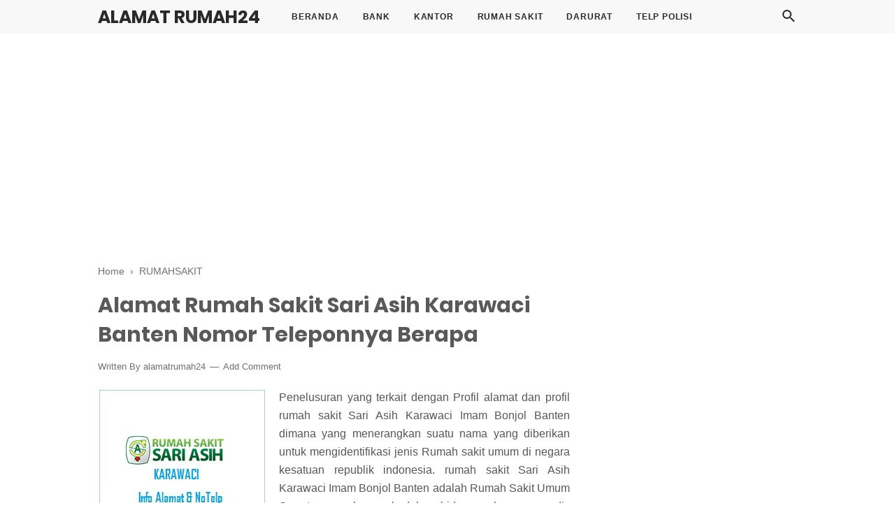

--- FILE ---
content_type: text/html; charset=utf-8
request_url: https://www.google.com/recaptcha/api2/aframe
body_size: 269
content:
<!DOCTYPE HTML><html><head><meta http-equiv="content-type" content="text/html; charset=UTF-8"></head><body><script nonce="nwSd7USkxUqXwbr9Pv8GAQ">/** Anti-fraud and anti-abuse applications only. See google.com/recaptcha */ try{var clients={'sodar':'https://pagead2.googlesyndication.com/pagead/sodar?'};window.addEventListener("message",function(a){try{if(a.source===window.parent){var b=JSON.parse(a.data);var c=clients[b['id']];if(c){var d=document.createElement('img');d.src=c+b['params']+'&rc='+(localStorage.getItem("rc::a")?sessionStorage.getItem("rc::b"):"");window.document.body.appendChild(d);sessionStorage.setItem("rc::e",parseInt(sessionStorage.getItem("rc::e")||0)+1);localStorage.setItem("rc::h",'1769438139297');}}}catch(b){}});window.parent.postMessage("_grecaptcha_ready", "*");}catch(b){}</script></body></html>

--- FILE ---
content_type: text/javascript; charset=UTF-8
request_url: https://www.alamatrumah24.com/feeds/posts/summary/-/RUMAHSAKIT?alt=json-in-script&orderby=updated&max-results=0&callback=randomRelatedIndex
body_size: 536
content:
// API callback
randomRelatedIndex({"version":"1.0","encoding":"UTF-8","feed":{"xmlns":"http://www.w3.org/2005/Atom","xmlns$openSearch":"http://a9.com/-/spec/opensearchrss/1.0/","xmlns$blogger":"http://schemas.google.com/blogger/2008","xmlns$georss":"http://www.georss.org/georss","xmlns$gd":"http://schemas.google.com/g/2005","xmlns$thr":"http://purl.org/syndication/thread/1.0","id":{"$t":"tag:blogger.com,1999:blog-9032485916328073175"},"updated":{"$t":"2026-01-26T05:08:47.306-08:00"},"category":[{"term":"RUMAHSAKIT"},{"term":"BANK"},{"term":"KANTOR"},{"term":"TELP POLISI"},{"term":"NO DARURAT"},{"term":"BPR JAMBI"},{"term":"BPR JATENG"},{"term":"BPR JATIM"}],"title":{"type":"text","$t":"ALAMAT RUMAH24"},"subtitle":{"type":"html","$t":"Anda mencari alamat rumah, nomor darurat, nomor telepon, info bank, nomer wa polisi tetapi ada kendala tidak mengetahui info secara lengkap dari sumber terpercaya..\nKami ingin membagikan informasi yang anda cari ayo cek di web terkait."},"link":[{"rel":"http://schemas.google.com/g/2005#feed","type":"application/atom+xml","href":"https:\/\/www.alamatrumah24.com\/feeds\/posts\/summary"},{"rel":"self","type":"application/atom+xml","href":"https:\/\/www.blogger.com\/feeds\/9032485916328073175\/posts\/summary\/-\/RUMAHSAKIT?alt=json-in-script\u0026max-results=0\u0026orderby=updated"},{"rel":"alternate","type":"text/html","href":"https:\/\/www.alamatrumah24.com\/search\/label\/RUMAHSAKIT"},{"rel":"hub","href":"http://pubsubhubbub.appspot.com/"}],"author":[{"name":{"$t":"alamatrumah24"},"uri":{"$t":"http:\/\/www.blogger.com\/profile\/06452265915493280653"},"email":{"$t":"noreply@blogger.com"},"gd$image":{"rel":"http://schemas.google.com/g/2005#thumbnail","width":"16","height":"16","src":"https:\/\/img1.blogblog.com\/img\/b16-rounded.gif"}}],"generator":{"version":"7.00","uri":"http://www.blogger.com","$t":"Blogger"},"openSearch$totalResults":{"$t":"339"},"openSearch$startIndex":{"$t":"1"},"openSearch$itemsPerPage":{"$t":"0"}}});

--- FILE ---
content_type: text/javascript; charset=UTF-8
request_url: https://www.alamatrumah24.com/feeds/posts/default/-/RUMAHSAKIT?alt=json-in-script&callback=bacajuga&max-results=5
body_size: 8722
content:
// API callback
bacajuga({"version":"1.0","encoding":"UTF-8","feed":{"xmlns":"http://www.w3.org/2005/Atom","xmlns$openSearch":"http://a9.com/-/spec/opensearchrss/1.0/","xmlns$blogger":"http://schemas.google.com/blogger/2008","xmlns$georss":"http://www.georss.org/georss","xmlns$gd":"http://schemas.google.com/g/2005","xmlns$thr":"http://purl.org/syndication/thread/1.0","id":{"$t":"tag:blogger.com,1999:blog-9032485916328073175"},"updated":{"$t":"2026-01-26T05:08:47.306-08:00"},"category":[{"term":"RUMAHSAKIT"},{"term":"BANK"},{"term":"KANTOR"},{"term":"TELP POLISI"},{"term":"NO DARURAT"},{"term":"BPR JAMBI"},{"term":"BPR JATENG"},{"term":"BPR JATIM"}],"title":{"type":"text","$t":"ALAMAT RUMAH24"},"subtitle":{"type":"html","$t":"Anda mencari alamat rumah, nomor darurat, nomor telepon, info bank, nomer wa polisi tetapi ada kendala tidak mengetahui info secara lengkap dari sumber terpercaya..\nKami ingin membagikan informasi yang anda cari ayo cek di web terkait."},"link":[{"rel":"http://schemas.google.com/g/2005#feed","type":"application/atom+xml","href":"https:\/\/www.alamatrumah24.com\/feeds\/posts\/default"},{"rel":"self","type":"application/atom+xml","href":"https:\/\/www.blogger.com\/feeds\/9032485916328073175\/posts\/default\/-\/RUMAHSAKIT?alt=json-in-script\u0026max-results=5"},{"rel":"alternate","type":"text/html","href":"https:\/\/www.alamatrumah24.com\/search\/label\/RUMAHSAKIT"},{"rel":"hub","href":"http://pubsubhubbub.appspot.com/"},{"rel":"next","type":"application/atom+xml","href":"https:\/\/www.blogger.com\/feeds\/9032485916328073175\/posts\/default\/-\/RUMAHSAKIT\/-\/RUMAHSAKIT?alt=json-in-script\u0026start-index=6\u0026max-results=5"}],"author":[{"name":{"$t":"alamatrumah24"},"uri":{"$t":"http:\/\/www.blogger.com\/profile\/06452265915493280653"},"email":{"$t":"noreply@blogger.com"},"gd$image":{"rel":"http://schemas.google.com/g/2005#thumbnail","width":"16","height":"16","src":"https:\/\/img1.blogblog.com\/img\/b16-rounded.gif"}}],"generator":{"version":"7.00","uri":"http://www.blogger.com","$t":"Blogger"},"openSearch$totalResults":{"$t":"339"},"openSearch$startIndex":{"$t":"1"},"openSearch$itemsPerPage":{"$t":"5"},"entry":[{"id":{"$t":"tag:blogger.com,1999:blog-9032485916328073175.post-7429355276041375026"},"published":{"$t":"2021-01-30T17:00:00.005-08:00"},"updated":{"$t":"2021-01-30T17:00:00.668-08:00"},"category":[{"scheme":"http://www.blogger.com/atom/ns#","term":"RUMAHSAKIT"}],"title":{"type":"text","$t":"Alamat RS Mardi Waluyo Jendral Sudirman Lampung"},"content":{"type":"html","$t":"\n\n\u003Cdiv\u003ERumah sakit\u0026nbsp; Mardi Waluyo Jendral Sudirman Lampung dimana yang menjelaskan suatu nama yang diberikan untuk mengidentifikasi jenis RSU di negara kesatuan.\u003C\/div\u003E\u003Cdiv class=\"separator\" style=\"clear: both; text-align: center;\"\u003E\u003Ca href=\"https:\/\/www.alamatrumah24.com\/2021\/01\/alamat-rs-mardi-waluyo-jendral-sudirman.html\" imageanchor=\"1\" style=\"margin-left: 1em; margin-right: 1em;\"\u003E\u003Cimg alt=\"Alamat RS Mardi Waluyo Jendral Sudirman Lampung\" border=\"0\" data-original-height=\"197\" data-original-width=\"242\" height=\"326\" src=\"https:\/\/blogger.googleusercontent.com\/img\/b\/R29vZ2xl\/AVvXsEhHJ-m15KiPqbc10IWjPyqIY4VYyQwGawJHBaE3bEz0nIDFzgJjyBnXNQqzmoEakd_gaIYhuk0UeJRnvWJkHJLA3c9bHRQy6b13fAsJNsX6uzEXZMSgp9SQxBES9R0BIdvEOMS14S-4wC6y\/w400-h326\/Alamat+RS+Mardi+Waluyo+Jendral+Sudirman+Lampung.jpg\" title=\"Alamat RS Mardi Waluyo Jendral Sudirman Lampung\" width=\"400\" \/\u003E\u003C\/a\u003E\u003C\/div\u003E\u003Cbr \/\u003E\u003Cdiv\u003E\u003Cbr \/\u003E\u003C\/div\u003E\u003Cdiv\u003ERumah sakit Mardi Waluyo Jendral Sudirman adalah rumah sakit swasta yang bergerak dalam bidang pelayanan medis atau kesehatan masyarakat.\u003C\/div\u003E\u003Cdiv\u003E\u003Cbr \/\u003E\u003C\/div\u003E\u003Cdiv\u003ELewat info yang sudah ada di web alamat telepon anda apakah ada daftar nomor telepon RS Mardi Waluyo Jendral Sudirman dan nomor telepon darurat yang penting untuk Anda catat dan sudah kalian simpan di ponsel anda.\u003C\/div\u003E\u003Cdiv\u003E\u003Cbr \/\u003E\u003C\/div\u003E\u003Cdiv\u003ENama instansi rumah sakit adalah sebuah institusi perawatan kesehatan profesional yang pelayanannya disediakan oleh dokter, perawat, dan tenaga ahli kesehatan lainnya namun menurut WHO (World Health Organization).\u003C\/div\u003E\u003Cdiv\u003E\u003Cbr \/\u003E\u003C\/div\u003E\u003Cdiv\u003ERumah sakit merupakan bagian dari integral suatu organisasi sosial dan kesehatan dunia, dengan fungsi rumah sakit menyediakan pelayanan paripurna (komprehensif), penyembuhan penyakit (kuratif) dan pencegahan penyakit (preventif) kepada masyarakat.\u003C\/div\u003E\u003Cdiv\u003E\u003Cbr \/\u003E\u003C\/div\u003E\u003Cdiv\u003ESalah satu dari tugas dan Fungsi\u0026nbsp; rumah sakit menyediakan Layanan Ambulance Jenazah untuk masyarakat kurang mampu, Sosialisasi pemberian pelayanan rawat darurat, Pelayanan Radioterapi untuk Pasien BPJS.\u003C\/div\u003E\u003Cdiv\u003E\u003Cbr \/\u003E\u003C\/div\u003E\u003Cdiv\u003E\u003Cbr \/\u003E\u003C\/div\u003E\u003Cdiv\u003EHubungi Semboyan Sai Bumi Ruwa Jurai Lampung sang pemilik pelabuhan utama yang bernama Pelabuhan Panjang \u0026amp; Pelabuhan Bakauheni yang ada di Lampung.\u003C\/div\u003E\u003Cdiv\u003E\u003Cbr \/\u003E\u003C\/div\u003E\u003Cdiv\u003EAlamat Rumah Sakit Mardi Waluyo\u003C\/div\u003E\u003Cdiv\u003EJendral Sudirman No.156 Metro, Kecamatan Metro Pusat\u003C\/div\u003E\u003Cdiv\u003E\u003Cbr \/\u003E\u003C\/div\u003E\u003Cdiv\u003E\u003Cbr \/\u003E\u003C\/div\u003E\u003Cdiv\u003ENomer Telepon Mardi Waluyo\u003C\/div\u003E\u003Cdiv\u003E0725 42512\u003C\/div\u003E\u003Cdiv\u003E\u003Cbr \/\u003E\u003C\/div\u003E\u003Cdiv\u003E\u003Cbr \/\u003E\u003C\/div\u003E\n\u003Cdiv style=\"text-align: justify;\"\u003E\n\u003Cbr \/\u003E\u003C\/div\u003E\n\u003Cdiv style=\"text-align: justify;\"\u003E\n\u003Cspan style=\"color: red;\"\u003E\u003Cb\u003EInfo Mardi Waluyo :\u0026nbsp;\u003C\/b\u003E\u003C\/span\u003E\u003C\/div\u003E\n\u003Cdiv style=\"text-align: justify;\"\u003E\n\u003Cbr \/\u003E\u003C\/div\u003E\n\u003Cdiv style=\"text-align: justify;\"\u003E\nMungkin informasi data alamat RS atau nomor telepon rumah sakit di kemudian hari ada perubahan karna keterjangkauan informasi yang kita dapat dari web ataupun dari onsite. Jika saudara pembaca mengetahui info terupdate nya. \n\u003Cbr \/\u003E\n\u003Cbr \/\u003E\nKami selaku pemosting \u003Cb\u003Eweb alamatrumah24\u003C\/b\u003E meminta saudara pembaca bisa ikut berpartisipasi (terhadap kami) memberitaukan informasi - informasi akurat dan bisa untuk di pertanggung jawabannya dan supaya bisa segera kami perbarui informasi tersebut dan saudara - saudara kita yang sedang mencari informasi melalui media online megenai alamat \u003Ca href=\"http:\/\/alamatrumah24.com\"\u003E\u003Cb\u003EMardi Waluyo Jendral\u003C\/b\u003E\u003C\/a\u003E\u0026nbsp;bisa megetahui dan tidak salah informasi lagi. \n\u003Cbr \/\u003E\n\u003Cbr \/\u003E\n\u003Cbr \/\u003E\nRS Mardi Waluyo di Lampung tidak dapat dilepaskan dari keinginan masyarakat transmigran pada waktu itu. Melalui seorang hamba Tuhan yang bernama Pdt. Harjo Warsito yang diutus oleh Zending Sinode GKJ (Gereja Kristen Jawa)\u003C\/div\u003E\u003Cdiv style=\"text-align: justify;\"\u003E\u003Cbr \/\u003E\u003C\/div\u003E\u003Cdiv style=\"text-align: justify;\"\u003EUntuk mengabarkan ilmu Injil kepada masyarakat tranmisgran di Lampung, dia meminta dengan sangat agar didatangkan petugas kesehatan.\u003C\/div\u003E\u003Cdiv style=\"text-align: justify;\"\u003E\u003Cbr \/\u003E\u003C\/div\u003E\u003Cdiv style=\"text-align: justify;\"\u003EMengingat masa itu terjadi musibah Malaria melanda Lampung, dan banyak warga transmigran yang meninggal dunia karena malaria.\u003C\/div\u003E\u003Cdiv style=\"text-align: justify;\"\u003E\u003Cbr \/\u003E\u003C\/div\u003E\u003Cdiv style=\"text-align: justify;\"\u003EAtas dorongan masyarakat inilah Bpk. Pdt. Hardjo Warsito mengajak seorang mantri (Bpk. R Soetrono)\u0026nbsp; dan seorang bidan (ibu Parjimah) berangkat ke Lampung bersama-sama melayani masyarakat transmigran yang rata-rata kurang mampu untuk mendapatkan pelayanan kesehatan baik jasmani maupun rohani.\u003C\/div\u003E\u003Cdiv style=\"text-align: justify;\"\u003E\u003Cbr \/\u003E\u003C\/div\u003E\u003Cdiv style=\"text-align: justify;\"\u003EMelalui jalan merekalah tonggak sejarah pelayanan RS Mardi Waluyo ditancapkan.\u003C\/div\u003E\u003Cdiv style=\"text-align: justify;\"\u003E\u003Cbr \/\u003E\u003C\/div\u003E\u003Cdiv style=\"text-align: justify;\"\u003ESejak didirikan tanggal 6 Juni 1950 hingga saat ini RS Mardi Waluyo mengalami perkembangan pesat dan memiliki 3 Unit Cabang :\u003C\/div\u003E\u003Cdiv style=\"text-align: justify;\"\u003E\u003Col\u003E\u003Cli\u003EKlinik Rawat Inap Pratama Kotagajah,\u0026nbsp;\u003C\/li\u003E\u003Cli\u003EKlinik Rawat Inap Gunung Pasir Jaya dan\u0026nbsp;\u003C\/li\u003E\u003Cli\u003EKlinik Raja Basa Kalianda\u003C\/li\u003E\u003C\/ol\u003E\u003C\/div\u003E\u003Cdiv style=\"text-align: justify;\"\u003E\n\u003Cbr \/\u003E\nMungkin yang anda cari Nomer Alamat ini :\n\u003Cbr \/\u003E\n\u003Cbr \/\u003E\n\u003Cbr \/\u003E\n\u003Cbr \/\u003E\nTerimakasih atas kebaikan saudara pembaca sudah meluangkan waktu untuk berkunjung di web alamatrumah24. Semoga kami bisa lebih baik lagi atas sajian – sajian sederhana yang mungkin bisa kami sampaikan terhadap saudara pembaca.\n\u003Cbr \/\u003E\n\u003Cbr \/\u003E\nSilahkan info lewat \u003Cb\u003EEmail\u003C\/b\u003E ataupun sajian \u003Cb\u003Ekomentar\u003C\/b\u003E dibawah.\n\u003Cbr \/\u003E\n\u003Cbr \/\u003E\n\u003Cu\u003Esumber\u003C\/u\u003E : \u003Cu\u003E-\u003C\/u\u003E\u003C\/div\u003E"},"link":[{"rel":"replies","type":"application/atom+xml","href":"https:\/\/www.alamatrumah24.com\/feeds\/7429355276041375026\/comments\/default","title":"Post Comments"},{"rel":"replies","type":"text/html","href":"https:\/\/www.alamatrumah24.com\/2021\/01\/alamat-rs-mardi-waluyo-jendral-sudirman.html#comment-form","title":"0 Comments"},{"rel":"edit","type":"application/atom+xml","href":"https:\/\/www.blogger.com\/feeds\/9032485916328073175\/posts\/default\/7429355276041375026"},{"rel":"self","type":"application/atom+xml","href":"https:\/\/www.blogger.com\/feeds\/9032485916328073175\/posts\/default\/7429355276041375026"},{"rel":"alternate","type":"text/html","href":"https:\/\/www.alamatrumah24.com\/2021\/01\/alamat-rs-mardi-waluyo-jendral-sudirman.html","title":"Alamat RS Mardi Waluyo Jendral Sudirman Lampung"}],"author":[{"name":{"$t":"alamatrumah24"},"uri":{"$t":"http:\/\/www.blogger.com\/profile\/06452265915493280653"},"email":{"$t":"noreply@blogger.com"},"gd$image":{"rel":"http://schemas.google.com/g/2005#thumbnail","width":"16","height":"16","src":"https:\/\/img1.blogblog.com\/img\/b16-rounded.gif"}}],"media$thumbnail":{"xmlns$media":"http://search.yahoo.com/mrss/","url":"https:\/\/blogger.googleusercontent.com\/img\/b\/R29vZ2xl\/AVvXsEhHJ-m15KiPqbc10IWjPyqIY4VYyQwGawJHBaE3bEz0nIDFzgJjyBnXNQqzmoEakd_gaIYhuk0UeJRnvWJkHJLA3c9bHRQy6b13fAsJNsX6uzEXZMSgp9SQxBES9R0BIdvEOMS14S-4wC6y\/s72-w400-h326-c\/Alamat+RS+Mardi+Waluyo+Jendral+Sudirman+Lampung.jpg","height":"72","width":"72"},"thr$total":{"$t":"0"}},{"id":{"$t":"tag:blogger.com,1999:blog-9032485916328073175.post-5553626849269390164"},"published":{"$t":"2020-12-16T09:01:00.000-08:00"},"updated":{"$t":"2020-12-16T09:01:49.434-08:00"},"category":[{"scheme":"http://www.blogger.com/atom/ns#","term":"RUMAHSAKIT"}],"title":{"type":"text","$t":"Alamat RS Mata Achmad Wardi BWI-DD"},"content":{"type":"html","$t":"\u003Cdiv\u003ERumah sakit Mata Achmad Wardi BWI-DD Lontarbaru Banten dimana yang menerangkan suatu nama yang diberikan untuk mengidentifikasi jenis Rumah sakit umum di negara kesatuan kita.\u003C\/div\u003E\u003Cdiv class=\"separator\" style=\"clear: both; text-align: center;\"\u003E\u003Ca href=\"https:\/\/www.alamatrumah24.com\/2020\/12\/alamat-rs-mata-achmad-wardi-bwi-dd.html\" imageanchor=\"1\" style=\"margin-left: 1em; margin-right: 1em;\"\u003E\u003Cimg alt=\"Alamat RS Mata Achmad Wardi BWI-DD\" border=\"0\" data-original-height=\"197\" data-original-width=\"243\" height=\"324\" src=\"https:\/\/blogger.googleusercontent.com\/img\/b\/R29vZ2xl\/AVvXsEhKn5JZB8G6lge0kYmpX_FJokSgeS9hmU0W2Flkt52AxNdpRptfUQPyue_WcyTqCZK9oIQb0bmePoFT53u_6n1mAvf79TQzIgyUSnlSQLmH_iD_5uHfWKt5UTUD84cAtQxPYrel5dqqq3du\/w400-h324\/Alamat-Rumah-Sakit-Mata-Achmad-Wardi-BWI-DD-Nomor-Teleponnya-Berapa.jpg\" title=\"Alamat RS Mata Achmad Wardi BWI-DD\" width=\"400\" \/\u003E\u003C\/a\u003E\u003C\/div\u003E\u003Cbr \/\u003E\u003Cdiv\u003E\u003Cbr \/\u003E\u003C\/div\u003E\u003Cdiv\u003ERS Mata Achmad Wardi BWI-DD Lontarbaru Banten adalah rumah sakit swasta yang bergerak dalam bidang pelayanan medis atau kesehatan masyarakat.\u003C\/div\u003E\u003Cdiv\u003E\u003Cbr \/\u003E\u003C\/div\u003E\u003Cdiv\u003ELewat info bukumu alamat telepon apakah ada daftar nomor telepon RS Mata Achmad Wardi BWI-DD Lontarbaru Banten dan nomor telepon darurat yang penting untuk Anda catat dan sudah kalian simpan di HP mu.\u003C\/div\u003E\u003Cdiv\u003E\u003Cbr \/\u003E\u003C\/div\u003E\u003Cdiv\u003ENama Instansi Rumah sakit adalah sebuah institusi perawatan kesehatan profesional yang pelayanannya disediakan oleh dokter, perawat, dan tenaga ahli kesehatan lainnya namun menurut WHO (World Health Organization).\u003C\/div\u003E\u003Cdiv\u003E\u003Cbr \/\u003E\u003C\/div\u003E\u003Cdiv\u003ERumah sakit merupakan bagian dari integral suatu organisasi sosial dan kesehatan dunia, dengan fungsi rumah sakit menyediakan pelayanan paripurna (komprehensif), penyembuhan penyakit (kuratif) dan pencegahan penyakit (preventif) kepada masyarakat.\u003C\/div\u003E\u003Cdiv\u003E\u003Cbr \/\u003E\u003C\/div\u003E\u003Cdiv\u003ESalah satu dari tugas dan Fungsi\u0026nbsp; rumah sakit menyediakan Layanan Ambulance Jenazah untuk masyarakat kurang mampu, Sosialisasi Pemberian Pelayanan rawat darurat, Pelayanan Radioterapi untuk Pasien BPJS.\u003C\/div\u003E\u003Cdiv\u003E\u003Cbr \/\u003E\u003C\/div\u003E\u003Cdiv\u003ETetapi kesempatan kali ini kita akan menginformasikan kumpulan nomor telepon Mata Achmad Wardi BWI-DD Lontarbaru Banten karena nomor telepon darurat rumah sakit menjadi nomor yang penting untuk diingat.\u003C\/div\u003E\u003Cdiv\u003E\u003Cbr \/\u003E\u003C\/div\u003E\u003Cdiv\u003EMata Achmad Wardi kesehatan pemerintah daerah Banten hingga tahun 2016 di kota Serang Banten terdapat\u0026nbsp; 9 rumah sakit Mata Achmad Wardi, yang tersebar di 4 kecamatan. Dari sembilan rumah sakit tersebut belum ada rumah sakit khusus mata.\u003C\/div\u003E\u003Cdiv\u003E\u003Cbr \/\u003E\u003C\/div\u003E\u003Cdiv\u003EDalam rangka turut mendukung Program dibidang kesehatan dan upaya meningkatkan taraf kesehatan masyarakat untuk daerah Kota Serang dan sekitarnya.\u003C\/div\u003E\u003Cdiv\u003E\u003Cbr \/\u003E\u003C\/div\u003E\u003Cdiv\u003EDompet Dhuafa bekerjasama dengan Badan Wakaf Indonesia (BWI) mendirikan Rumah Sakit Khusus Mata di Kota Serang, Banten.\u003C\/div\u003E\u003Cdiv\u003E\u003Cbr \/\u003E\u003C\/div\u003E\u003Cdiv\u003ERumah Sakit yang diberi nama Rumah Sakit Mata Achmad Wardi BWI-DD, Rumah Sakit Mata Achmad Wardi merupakan Rumah Sakit Khusus Mata\u0026nbsp; dari Program Dompet Dhuafa\u0026nbsp; dan Badan Wakaf Indonesia yang beroperasi di wilayah Serang Banten yang khusus memberikan layanan kesehatan mata dan termasuk kedalam rumah sakit khusus Kelas C.\u003C\/div\u003E\u003Cdiv\u003E\u003Cbr \/\u003E\u003C\/div\u003E\u003Cdiv\u003ERS Mata Achmad Wardi BWI-DD ini beralamat di Jl. Raya Taktakan Km. 1, Kelurahan Lontar Baru, Kecamatan Serang, Banten.\u003C\/div\u003E\u003Cdiv\u003E\u003Cbr \/\u003E\u003C\/div\u003E\u003Cdiv\u003EBerdiri di luas lahan tanah 1.420,48 meter persegi dengan luas bangunan 927,5 meter persegi.\u003C\/div\u003E\u003Cdiv\u003E\u003Cbr \/\u003E\u003C\/div\u003E\u003Cdiv\u003ERS Mata Achmad Wardi BWI-DD mempunyai Izin Operasional\u0026nbsp; berdasarkan pemberian Izin operasional rumah sakit\u0026nbsp; tertanggal 28 Desember 2017, dengan sifat perpanjangan berlaku 5 tahun.\u003C\/div\u003E\u003Cdiv\u003E\u003Cbr \/\u003E\u003C\/div\u003E\u003Cdiv\u003E\u003Cbr \/\u003E\u003C\/div\u003E\u003Cdiv\u003E\u003Cb\u003EAlamat Rumah Sakit Mata Achmad Wardi\u003C\/b\u003E\u003C\/div\u003E\u003Cdiv\u003E\u003Cbr \/\u003E\u003C\/div\u003E\u003Cdiv\u003EJl. Raya Taktakan Km. 1, Lontarbaru, Kota Serang, Banten kode 42115\u003C\/div\u003E\u003Cdiv\u003E\u003Cbr \/\u003E\u003C\/div\u003E\u003Cdiv\u003E\u003Cbr \/\u003E\u003C\/div\u003E\u003Cdiv\u003E\u003Cb\u003ENomer Telepon RS Mata Achmad Wardi\u003C\/b\u003E\u003C\/div\u003E\u003Cdiv\u003E\u003Cbr \/\u003E\u003C\/div\u003E\u003Cdiv\u003E0254 791 550 3\u0026nbsp;\u003C\/div\u003E\u003Cdiv\u003E\u003Cbr \/\u003E\u003C\/div\u003E\u003Cdiv\u003EWA 0813 8383 0313\u003C\/div\u003E\u003Cdiv\u003E\u003Cbr \/\u003E\u003C\/div\u003E\u003Cdiv\u003E\u003Cb\u003EEmail RS Mata Achmad Wardi\u003C\/b\u003E\u003C\/div\u003E\u003Cdiv\u003E\u003Cbr \/\u003E\u003C\/div\u003E\u003Cdiv\u003Einfo@rsmataachmadwardi.co.id\u003C\/div\u003E\u003Cdiv\u003E\u003Cbr \/\u003E\u003C\/div\u003E\n\u003Cbr \/\u003E\n\u003Cbr \/\u003E\n\u003Cdiv style=\"text-align: justify;\"\u003E\n\u003Cbr \/\u003E\u003C\/div\u003E\n\u003Cdiv style=\"text-align: justify;\"\u003E\n\u003Cspan style=\"color: red;\"\u003E\u003Cb\u003EInfo Rumah Sakit Mata Achmad Wardi BWI-DD:\u0026nbsp;\u003C\/b\u003E\u003C\/span\u003E\u003C\/div\u003E\n\u003Cdiv style=\"text-align: justify;\"\u003E\n\u003Cbr \/\u003E\u003C\/div\u003E\n\u003Cdiv style=\"text-align: justify;\"\u003E\nMungkin informasi data alamat RS atau nomor telepon rumah sakit di kemudian hari ada perubahan karna keterjangkauan informasi yang kita dapat dari web ataupun dari onsite. Jika saudara pembaca mengetahui info terupdate nya. \n\u003Cbr \/\u003E\n\u003Cbr \/\u003E\nKami selaku pemosting \u003Cb\u003Eweb alamatrumah24\u003C\/b\u003E meminta saudara pembaca bisa ikut berpartisipasi (terhadap kami) memberitaukan informasi - informasi akurat dan bisa untuk di pertanggung jawabannya dan supaya bisa segera kami perbarui informasi tersebut dan saudara - saudara kita yang sedang mencari informasi melalui media online megenai alamat \u003Ca href=\"http:\/\/alamatrumah24.com\/\"\u003E\u003Cb\u003ERumah Sakit Mata Achmad Wardi BWI-DD\u003C\/b\u003E\u003C\/a\u003E bisa megetahui dan tidak salah informasi lagi. \n\u003Cbr \/\u003E\u003Cbr \/\u003E\u003Cbr \/\u003E\nTerimakasih atas kebaikan saudara pembaca sudah meluangkan waktu untuk berkunjung di web alamatrumah24. Semoga kami bisa lebih baik lagi atas sajian – sajian sederhana yang mungkin bisa kami sampaikan terhadap saudara pembaca.\n\u003Cbr \/\u003E\n\u003Cbr \/\u003E\nSilahkan info lewat \u003Cb\u003EEmail\u003C\/b\u003E ataupun sajian \u003Cb\u003Ekomentar\u003C\/b\u003E dibawah.\n\u003Cbr \/\u003E\n\u003Cbr \/\u003E\n\u003Cu\u003Esumber\u003C\/u\u003E : \u003Cu\u003E\u003Ca href=\"https:\/\/rsmataachmadwardi.com\/\"\u003Ehttps:\/\/rsmataachmadwardi.com\/\u003C\/a\u003E\u003C\/u\u003E\n\n\n\u003C\/div\u003E"},"link":[{"rel":"replies","type":"application/atom+xml","href":"https:\/\/www.alamatrumah24.com\/feeds\/5553626849269390164\/comments\/default","title":"Post Comments"},{"rel":"replies","type":"text/html","href":"https:\/\/www.alamatrumah24.com\/2020\/12\/alamat-rs-mata-achmad-wardi-bwi-dd.html#comment-form","title":"0 Comments"},{"rel":"edit","type":"application/atom+xml","href":"https:\/\/www.blogger.com\/feeds\/9032485916328073175\/posts\/default\/5553626849269390164"},{"rel":"self","type":"application/atom+xml","href":"https:\/\/www.blogger.com\/feeds\/9032485916328073175\/posts\/default\/5553626849269390164"},{"rel":"alternate","type":"text/html","href":"https:\/\/www.alamatrumah24.com\/2020\/12\/alamat-rs-mata-achmad-wardi-bwi-dd.html","title":"Alamat RS Mata Achmad Wardi BWI-DD"}],"author":[{"name":{"$t":"alamatrumah24"},"uri":{"$t":"http:\/\/www.blogger.com\/profile\/06452265915493280653"},"email":{"$t":"noreply@blogger.com"},"gd$image":{"rel":"http://schemas.google.com/g/2005#thumbnail","width":"16","height":"16","src":"https:\/\/img1.blogblog.com\/img\/b16-rounded.gif"}}],"media$thumbnail":{"xmlns$media":"http://search.yahoo.com/mrss/","url":"https:\/\/blogger.googleusercontent.com\/img\/b\/R29vZ2xl\/AVvXsEhKn5JZB8G6lge0kYmpX_FJokSgeS9hmU0W2Flkt52AxNdpRptfUQPyue_WcyTqCZK9oIQb0bmePoFT53u_6n1mAvf79TQzIgyUSnlSQLmH_iD_5uHfWKt5UTUD84cAtQxPYrel5dqqq3du\/s72-w400-h324-c\/Alamat-Rumah-Sakit-Mata-Achmad-Wardi-BWI-DD-Nomor-Teleponnya-Berapa.jpg","height":"72","width":"72"},"thr$total":{"$t":"0"}},{"id":{"$t":"tag:blogger.com,1999:blog-9032485916328073175.post-5279613602970415664"},"published":{"$t":"2020-12-03T09:58:00.001-08:00"},"updated":{"$t":"2020-12-03T09:58:11.553-08:00"},"category":[{"scheme":"http://www.blogger.com/atom/ns#","term":"RUMAHSAKIT"}],"title":{"type":"text","$t":"Alamat Rumah Sakit Kurnia Kramatwatu Banten"},"content":{"type":"html","$t":"\u003Cdiv class=\"separator\" style=\"clear: both; text-align: center;\"\u003E\u003Ca href=\"https:\/\/www.alamatrumah24.com\/2020\/12\/alamat-rumah-sakit-kurnia-kramatwatu.html\" style=\"margin-left: 1em; margin-right: 1em;\"\u003E\u003Cimg alt=\"Alamat Rumah Sakit Kurnia Kramatwatu Banten\" border=\"0\" data-original-height=\"197\" data-original-width=\"243\" height=\"324\" src=\"https:\/\/blogger.googleusercontent.com\/img\/b\/R29vZ2xl\/AVvXsEjNrHQ8H0suyOErfMiQAYmd1mcpQ4EAJVzISSSuRO_IIAnEcP_9ORwwGGMMKCtwgiqQzKxgVZDzRNZL0ScRhJxrPETXpeknP5n3KOTIVzEHzngwm0y2hKElZmex8A1cr7Kazib1ohlYR-XL\/w400-h324\/Alamat-Rumah-Sakit-Kurnia-Kramatwatu-Banten-Nomor-Teleponnya-Berapa.jpg\" title=\"Alamat Rumah Sakit Kurnia Kramatwatu Banten\" width=\"400\" \/\u003E\u003C\/a\u003E\u003C\/div\u003E\u003Cbr \/\u003E\u003Cdiv\u003E\u003Cbr \/\u003E\u003C\/div\u003E\u003Cdiv\u003EKurnia Kramatwatu Banten dimana yang menerangkan suatu nama yang diberikan untuk mengidentifikasi jenis Rumah sakit umum di negara kesatuan republik indonesia.\u003C\/div\u003E\u003Cdiv\u003E\u003Cbr \/\u003E\u003C\/div\u003E\u003Cdiv\u003EKurnia Kramatwatu Banten adalah rumah sakit umum Swasta yang bergerak dalam bidang pelayanan medis atau kesehatan masyarakat.\u003C\/div\u003E\u003Cdiv\u003E\u003Cbr \/\u003E\u003C\/div\u003E\u003Cdiv\u003ELewat info buku alamat telepon Anda apakah ada daftar nomor telepon RS Kurnia Kramatwatu Banten dan nomor telepon darurat yang penting untuk Anda catat\u003C\/div\u003E\u003Cdiv\u003E\u003Cbr \/\u003E\u003C\/div\u003E\u003Cdiv\u003ENama Instansi Rumah sakit adalah sebuah institusi perawatan kesehatan profesional yang pelayanannya disediakan oleh dokter, perawat, dan tenaga ahli kesehatan lainnya namun menurut WHO (World Health Organization)\u003C\/div\u003E\u003Cdiv\u003E\u003Cbr \/\u003E\u003C\/div\u003E\u003Cdiv\u003ERumah sakit merupakan bagian dari integral suatu organisasi sosial dan kesehatan dunia, dengan fungsi rumah sakit menyediakan pelayanan paripurna (komprehensif), penyembuhan penyakit (kuratif) dan pencegahan penyakit (preventif) kepada masyarakat.\u003C\/div\u003E\u003Cdiv\u003E\u003Cbr \/\u003E\u003C\/div\u003E\u003Cdiv\u003ESalah satu dari tugas dan Fungsi\u0026nbsp; rumah sakit menyediakan Layanan Ambulance Jenazah untuk Masyarakat Kurang Mampu, Sosialisasi Pemberian Pelayanan rawat darurat, Pelayanan Radioterapi untuk Pasien BPJS.\u003C\/div\u003E\u003Cdiv\u003E\u003Cbr \/\u003E\u003C\/div\u003E\u003Cdiv\u003E\u003Cbr \/\u003E\u003C\/div\u003E\u003Ch2 style=\"text-align: left;\"\u003ERUMAH SAKIT KURNIA SERANG\u003C\/h2\u003E\u003Cdiv\u003E\u003Cbr \/\u003E\u003C\/div\u003E\u003Cdiv\u003ERumah Sakit Kurnia Serang memiliki visi Menjadi Pusat Pelayanan kesehatan berkualitas dan mengutamakan keselamatan pasien di Kabupaten Serang dan Sekitarnya. RS Kurnia Serang terletak di Jalan Raya Cilegon KM 8 Rt 01\/Rw 03 yang dibangun diatas areal seluas 6898 M2.\u003C\/div\u003E\u003Cdiv\u003E\u003Cbr \/\u003E\u003C\/div\u003E\u003Cdiv\u003ERS Kurnia Serang merupakan pengembangan dari RS Kurnia Cilegon.\u003C\/div\u003E\u003Cdiv\u003ERS Kurnia Cilegon memulai kegiatan operasional pada tahun 1982 dengan nama Rumah Bersalin Kurnia, yang berkapasitas 4 kamar rawat.\u003C\/div\u003E\u003Cdiv\u003E\u003Cbr \/\u003E\u003C\/div\u003E\u003Cdiv\u003EDalam kurun waktu 21 tahun perjalanan Rumah Bersalin Kurnia, fasilitas pelayanan spesialistik obstetric dan ginekologi serta pelayanan poli umum 24 jam telah dikembangkan semerupakan Kecamatan yang memiliki kepadatan penduduk yang cukup tinggi.\u003C\/div\u003E\u003Cdiv\u003E\u003Cbr \/\u003E\u003C\/div\u003E\u003Cdiv\u003E\u003Cbr \/\u003E\u003C\/div\u003E\u003Cdiv\u003EPendirian RS Kurnia Serang ini ditujukan untuk masyarakat Wilayah Kabupaten Serang dan sekitarnya, serta pasien yang berasal dari pasien asuransi dalam hal ini BPJS Kesehatan maupun asuransi umum, perusahaan atau industri.\u003C\/div\u003E\u003Cdiv\u003E\u003Cbr \/\u003E\u003C\/div\u003E\u003Cdiv\u003EHal ini berkaitan dengan keadaan perekonomian masyarakat pada daerah Kabupaten Serang dan sekitarnya.\u003C\/div\u003E\u003Cdiv\u003E\u003Cbr \/\u003E\u003C\/div\u003E\u003Cdiv\u003ERumah Sakit Kurnia Serang senantiasa berkomitmen untuk meningkatkan kualitas pelayanan, keselamatan pasien dan kepuasan pelanggan yang berkesinambungan dari waktu ke waktu sesuai dengan perkembangan teknologi dan kebutuhan pelanggan.\u003C\/div\u003E\u003Cdiv\u003E\u003Cbr \/\u003E\u003C\/div\u003E\u003Cdiv\u003E\u003Cdiv\u003ETetapi kesempatan kali ini kita akan menginformasikan kumpulan nomor rumah sakit Kurnia Kramatwatu Banten karena nomor darurat rumah sakit Kurnia Kramatwatu menjadi nomor yang penting untuk diingat. terkait dengan daftar rumah sakit banten lengkap dengan nomor telepon dan alamatnya.\u003C\/div\u003E\u003Cdiv\u003E\u003Cbr \/\u003E\u003C\/div\u003E\u003C\/div\u003E\u003Cdiv\u003E\u003Cbr \/\u003E\u003C\/div\u003E\u003Ch3 style=\"text-align: left;\"\u003EAlamat Rumah Sakit Kurnia Kramatwatu Banten\u003C\/h3\u003E\u003Cdiv\u003EJl. Raya Cilegon Km.08 Kec. Kramatwatu, Kab. Serang Banten 42161 Indonesia\u003C\/div\u003E\u003Cdiv\u003E\u003Cbr \/\u003E\u003C\/div\u003E\u003Cdiv\u003E\u003Cbr \/\u003E\u003C\/div\u003E\u003Ch3 style=\"text-align: left;\"\u003ENomor Telepon RS Kurnia Kramatwatu Banten\u003C\/h3\u003E\u003Cdiv\u003E\u003Cbr \/\u003E\u003C\/div\u003E\u003Cdiv\u003E62 254 232 648\u003C\/div\u003E\u003Cdiv\u003E\u003Cbr \/\u003E\u003C\/div\u003E\u003Cdiv\u003EFax 62 254 823 5050\u003C\/div\u003E\u003Cdiv\u003E\u003Cbr \/\u003E\u003C\/div\u003E\u003Cdiv\u003EIGD 24 jam 0254 391 027\u0026nbsp; | 0877 6009 2587\u0026nbsp;\u003C\/div\u003E\u003Cdiv\u003E\u003Cbr \/\u003E\u003C\/div\u003E\u003Cdiv\u003E\u003Cbr \/\u003E\u003C\/div\u003E\u003Ch3 style=\"text-align: left;\"\u003EEmail RS Kurnia Kramatwatu Banten\u003C\/h3\u003E\u003Cdiv\u003E\u003Cbr \/\u003E\u003C\/div\u003E\u003Cdiv\u003Einfo2@rskurnia.co.id\u003C\/div\u003E\u003Cdiv\u003E\u003Cbr \/\u003E\u003C\/div\u003E\u003Cdiv\u003E\u003Cbr \/\u003E\u003C\/div\u003E\n\u003Cdiv style=\"text-align: justify;\"\u003E\n\u003Cbr \/\u003E\u003C\/div\u003E\n\u003Cdiv style=\"text-align: justify;\"\u003E\u003Cspan style=\"color: red;\"\u003E\u003Cb\u003ERS Kurnia Kramatwatu Banten :\u0026nbsp;\u003C\/b\u003E\u003C\/span\u003E\u003C\/div\u003E\n\u003Cdiv style=\"text-align: justify;\"\u003E\n\u003Cbr \/\u003E\u003C\/div\u003E\n\u003Cdiv style=\"text-align: justify;\"\u003E\nMungkin informasi data alamat RS atau nomor telepon rumah sakit di kemudian hari ada perubahan karna keterjangkauan informasi yang kita dapat dari web ataupun dari onsite.\u0026nbsp;\u003C\/div\u003E\u003Cdiv style=\"text-align: justify;\"\u003E\u003Cbr \/\u003E\u003C\/div\u003E\u003Cdiv style=\"text-align: justify;\"\u003EJika saudara pembaca mengetahui info terupdate nya. \n\u003Cbr \/\u003E\n\u003Cbr \/\u003E\nKami selaku pemosting \u003Cb\u003Eweb alamatrumah24\u003C\/b\u003E meminta saudara pembaca bisa ikut berpartisipasi (terhadap kami) memberitaukan informasi - informasi akurat dan bisa untuk di pertanggung jawabannya dan supaya bisa segera kami perbarui informasi tersebut dan saudara - saudara kita yang sedang mencari informasi melalui media online megenai alamat \u003Ca href=\"http:\/\/alamatrumah24.com\/\"\u003E\u003Cb\u003ERS Kurnia Kramatwatu Banten \u003C\/b\u003E\u003C\/a\u003E bisa megetahui dan tidak salah informasi lagi. \n\u003Cbr \/\u003E\u003Cbr \/\u003E\n\u003Cbr \/\u003E\nTerimakasih atas kebaikan saudara pembaca sudah meluangkan waktu untuk berkunjung di web alamatrumah24. Semoga kami bisa lebih baik lagi atas sajian – sajian sederhana yang mungkin bisa kami sampaikan terhadap saudara pembaca.\n\u003Cbr \/\u003E\n\u003Cbr \/\u003E\nSilahkan info lewat \u003Cb\u003EEmail\u003C\/b\u003E ataupun sajian \u003Cb\u003Ekomentar\u003C\/b\u003E dibawah.\n\u003Cbr \/\u003E\n\u003Cbr \/\u003E\n\u003Cu\u003Esumber\u003C\/u\u003E : \u003Cu\u003Ehttp:\/\/www.rskurnia.co.id\u003C\/u\u003E\u003C\/div\u003E"},"link":[{"rel":"replies","type":"application/atom+xml","href":"https:\/\/www.alamatrumah24.com\/feeds\/5279613602970415664\/comments\/default","title":"Post Comments"},{"rel":"replies","type":"text/html","href":"https:\/\/www.alamatrumah24.com\/2020\/12\/alamat-rumah-sakit-kurnia-kramatwatu.html#comment-form","title":"0 Comments"},{"rel":"edit","type":"application/atom+xml","href":"https:\/\/www.blogger.com\/feeds\/9032485916328073175\/posts\/default\/5279613602970415664"},{"rel":"self","type":"application/atom+xml","href":"https:\/\/www.blogger.com\/feeds\/9032485916328073175\/posts\/default\/5279613602970415664"},{"rel":"alternate","type":"text/html","href":"https:\/\/www.alamatrumah24.com\/2020\/12\/alamat-rumah-sakit-kurnia-kramatwatu.html","title":"Alamat Rumah Sakit Kurnia Kramatwatu Banten"}],"author":[{"name":{"$t":"alamatrumah24"},"uri":{"$t":"http:\/\/www.blogger.com\/profile\/06452265915493280653"},"email":{"$t":"noreply@blogger.com"},"gd$image":{"rel":"http://schemas.google.com/g/2005#thumbnail","width":"16","height":"16","src":"https:\/\/img1.blogblog.com\/img\/b16-rounded.gif"}}],"media$thumbnail":{"xmlns$media":"http://search.yahoo.com/mrss/","url":"https:\/\/blogger.googleusercontent.com\/img\/b\/R29vZ2xl\/AVvXsEjNrHQ8H0suyOErfMiQAYmd1mcpQ4EAJVzISSSuRO_IIAnEcP_9ORwwGGMMKCtwgiqQzKxgVZDzRNZL0ScRhJxrPETXpeknP5n3KOTIVzEHzngwm0y2hKElZmex8A1cr7Kazib1ohlYR-XL\/s72-w400-h324-c\/Alamat-Rumah-Sakit-Kurnia-Kramatwatu-Banten-Nomor-Teleponnya-Berapa.jpg","height":"72","width":"72"},"thr$total":{"$t":"0"}},{"id":{"$t":"tag:blogger.com,1999:blog-9032485916328073175.post-218209828083665645"},"published":{"$t":"2020-12-02T22:19:00.001-08:00"},"updated":{"$t":"2020-12-28T09:23:05.134-08:00"},"category":[{"scheme":"http://www.blogger.com/atom/ns#","term":"RUMAHSAKIT"}],"title":{"type":"text","$t":"Alamat Rumah Sakit An Nisa Tangerang Banten"},"content":{"type":"html","$t":"Nomor teleponnya rumah sakit An Nisa Tangerang Banten dimana yang menerangkan suatu nama yang diberikan untuk mengidentifikasi jenis Rumah sakit umum di negara kesatuan republik indonesia. rumah sakit An Nisa Tangerang adalah Rumah Sakit Umum Swasta yang bergerak dalam bidang pelayanan medis atau kesehatan masyarakat. lewat info buku alamat telepon Anda apakah ada daftar nomor telepon RS An Nisa Tangerang Banten dan nomor telepon darurat yang penting untuk Anda catat dan sudah kalian simpan di ponsel anda, tolong simpan Nomor Telepon RS An Nisa Tangerang Banten beserta Alamat.\u003Cbr \/\u003E\n\u003Cdiv class=\"separator\" style=\"clear: both; text-align: center;\"\u003E\n\u003Ca href=\"https:\/\/www.alamatrumah24.com\/2020\/12\/alamat-rumah-sakit-nisa-tangerang-banten.html\" imageanchor=\"1\" style=\"margin-left: 1em; margin-right: 1em;\"\u003E\u003Cimg alt=\"Alamat-Rumah-Sakit-An-Nisa-Tangerang-Banten\" border=\"0\" data-original-height=\"198\" data-original-width=\"242\" src=\"https:\/\/blogger.googleusercontent.com\/img\/b\/R29vZ2xl\/AVvXsEifiLNDJE17rlt0UAj13wIoxKYiLYhpZBt_sy1en8b2PhBmVUQBqtP_TJmOZlo8ZjSqcXlcZnmnpaef18mFnXeoKNh6kQr12FuAx26mqeEADF5ocDxZbrvFRNKt3z-7WFSRwiFRY0XPLXzR\/s1600\/Alamat-Rumah-Sakit-An-Nisa-Tangerang-Banten.jpg\" title=\"Alamat-Rumah-Sakit-An-Nisa-Tangerang-Banten\" \/\u003E\u003C\/a\u003E\u003C\/div\u003E\n\u003Cbr \/\u003E\nNama Instansi Rumah sakit adalah sebuah institusi perawatan kesehatan profesional yang pelayanannya disediakan oleh dokter, perawat, dan tenaga ahli kesehatan lainnya namun menurut \u003Cb\u003EWHO (World Health Organization)\u003C\/b\u003E, rumah sakit merupakan bagian dari integral suatu organisasi sosial dan kesehatan dunia, dengan fungsi rumah sakit menyediakan pelayanan paripurna (komprehensif), penyembuhan penyakit (kuratif) dan pencegahan penyakit (preventif) kepada masyarakat. Salah satu dari tugas dan Fungsi\u0026nbsp; rumah sakit menyediakan Layanan Ambulance Jenazah untuk Masyarakat Kurang Mampu, Sosialisasi Pemberian Pelayanan rawat darurat, Pelayanan Radioterapi untuk Pasien BPJS.\u003Cbr \/\u003E\n\u003Cbr \/\u003E\n\u003Cbr \/\u003E\nHubungi Kami RS An Nisa Tangerang Banten Berikut daftar nomor telepon dan alamat rumah sakit An Nisa Tangerang Banten.\u003Cbr \/\u003E\n\u003Cbr \/\u003E\nDaftar alamat dan nomor telpon Kantor, Perusahaan, Sekolah, Universitas, Rumah Sakit, Hotel, Restoran, semua alamat dan nomor telepon di sediakan disini,\u003Cbr \/\u003E\n\u003Cbr \/\u003E\n\u003Cbr \/\u003E\nTetapi kesempatan kali ini kita akan menginformasikan kumpulan Nomor Telepon Rumah Sakit An Nisa Tangerang Banten karena nomor telepon darurat rumah sakit An Nisa Tangerang Banten menjadi nomor yang penting untuk diingat. berikut penelusuran yang terkait dengan daftar rumah sakit An Nisa Tangerang Banten, lengkap dengan nomor telepon dan alamatnya.\u003Cbr \/\u003E\n\u003Cbr \/\u003E\n\u003Cbr \/\u003E\nRS AN-NISA Tangerang berawal dari gagasan dr. Anwar Hasyim, Sp.OG sebagai pendiri dan pemilik. Awal pembangunannya dimulai pada tahun 1989, dimana untuk pemancangan tiang pertama dihadiri oleh Direktur RSI Cempaka Putih, Bpk. Rahmat Ramli.\u003Cbr \/\u003E\n\u003Cbr \/\u003E\nAkhirnya pada tahun 1991 berdirilah sebuah bangunan sederhana dengan status Rumah Bersalin (RB) dibawah kepemilikan Yayasan Permata Bunda. Rumah Bersalin AN-NISA pada waktu itu hanya memiliki kapasitas 15 tempat tidur, dan pada tahun 1993 Rumah Bersalin AN-NISA berhasil meraih prestasi sebagai Juara III Rumah Bersalin Sayang Ibu.\u003Cbr \/\u003E\n\u003Cbr \/\u003E\nPada tahun 2000 terjadi pergantian status dari Rumah Bersalin menjadi Rumah Sakit Ibu \u0026amp; Anak dibawah kepemilikan PT. AN-NISA Utama dengan kapasitas tempat tidur lebih banyak dari Rumah Bersalin AN-NISA yaitu 47 Tempat Tidur.\u003Cbr \/\u003E\n\u003Cbr \/\u003E\nPerjalanan RS An-Nisa\u003Cbr \/\u003E\nKepercayaan masyarakat terhadap RSIA AN-NISA semakin meningkat sehingga perlu ditingkatkan dan dilengkapi dengan berbagai pelayanan kesehatan lainnya, sehingga pada tahun 2008 RSIA berubah status menjadi RSU AN-NISA.\u003Cbr \/\u003E\n\u003Cbr \/\u003E\n\u003Cbr \/\u003E\n\u003Cbr \/\u003E\n\u003Cspan style=\"font-size: large;\"\u003E\u003Cb\u003EKONTAK INFORMASI KAMI\u003C\/b\u003E\u003C\/span\u003E\u003Cbr \/\u003E\n\u003Cbr \/\u003E\n\u003Cb\u003EAlamat Rumah Sakit An Nisa Tangerang Banten\u003C\/b\u003E\u003Cbr \/\u003E\nJl. Gatot Subroto Km.3 No.96 Cibodas Kota Tangerang - Banten\u003Cbr \/\u003E\n\u003Cbr \/\u003E\n\u003Cb\u003ENomer Telepon RS An Nisa Tangerang Banten\u003C\/b\u003E\u003Cbr \/\u003E\n021 552 556 4\u003Cbr \/\u003E\next 166 | 222\u003Cbr \/\u003E\nWA 087 771 115 525\u003Cbr \/\u003E\n\u003Cbr \/\u003E\n\u003Cb\u003EEmail RS An Nisa Tangerang Banten\u003C\/b\u003E\u003Cbr \/\u003E\nmarketing@rsannisa.co.id\u003Cbr \/\u003E\n\u003Cbr \/\u003E\n\u003Cbr \/\u003E\n\u003Cbr \/\u003E\n\u003Cdiv style=\"text-align: justify;\"\u003E\n\u003Cbr \/\u003E\u003C\/div\u003E\n\u003Cdiv style=\"text-align: justify;\"\u003E\n\u003Cspan style=\"color: red;\"\u003E\u003Cb\u003EInfo Rumah Sakit :\u0026nbsp;\u003C\/b\u003E\u003C\/span\u003E\u003C\/div\u003E\n\u003Cdiv style=\"text-align: justify;\"\u003E\n\u003Cbr \/\u003E\u003C\/div\u003E\n\u003Cdiv style=\"text-align: justify;\"\u003E\nMungkin informasi data alamat RS atau nomor telepon rumah sakit di kemudian hari ada perubahan karna keterjangkauan informasi yang kita dapat dari web ataupun dari onsite. Jika saudara pembaca mengetahui info terupdate nya. \n\n\u003Cbr \/\u003E\n\u003Cbr \/\u003E\nKami selaku pemosting \u003Cb\u003Eweb alamatrumah24\u003C\/b\u003E meminta saudara pembaca bisa ikut berpartisipasi (terhadap kami) memberitaukan informasi - informasi akurat dan bisa untuk di pertanggung jawabannya dan supaya bisa segera kami perbarui informasi tersebut dan saudara - saudara kita yang sedang mencari informasi melalui media online megenai alamat \u003Ca href=\"http:\/\/alamatrumah24.com\/\"\u003E\u003Cb\u003ERS An Nisa Tangerang Banten\u003C\/b\u003E\u003C\/a\u003E bisa megetahui dan tidak salah informasi lagi. \n\n\u003Cbr \/\u003E\n\u003Cbr \/\u003E\n\u003Cb\u003E\u003Cspan style=\"font-size: large;\"\u003ESpesialis yang ada di RS\u0026nbsp;An Nisa Tangerang Banten\u003C\/span\u003E\u003C\/b\u003E\u003Cbr \/\u003E\n\u003Cbr \/\u003E\n\u003Cul\u003E\n\u003Cli\u003ESpesialis Anak\u003C\/li\u003E\n\u003Cli\u003ESpesialis Bedah Anak\u003C\/li\u003E\n\u003Cli\u003ESpesialis Bedah Mulut\u003C\/li\u003E\n\u003Cli\u003ESpesialis Bedah Saraf\u003C\/li\u003E\n\u003Cli\u003ESpesialis Bedah Umum\u003C\/li\u003E\n\u003Cli\u003EFisiotherapi\u003C\/li\u003E\n\u003Cli\u003EGigi\u003C\/li\u003E\n\u003Cli\u003ESpesialis Jantung\u003C\/li\u003E\n\u003Cli\u003ESpesialis Kandungan\u003C\/li\u003E\n\u003Cli\u003EKonservasi Gigi\u003C\/li\u003E\n\u003Cli\u003ESpesialis Kulit dan Kelamin\u003C\/li\u003E\n\u003Cli\u003ESpesialis Mata\u003C\/li\u003E\n\u003Cli\u003ESpesialis Orthopedi\u003C\/li\u003E\n\u003Cli\u003ESpesialis Paru\u003C\/li\u003E\n\u003Cli\u003ESpesialis Penyakit Dalam\u003C\/li\u003E\n\u003Cli\u003ERadiologi\u003C\/li\u003E\n\u003Cli\u003EKedokteran Fisik dan Rehabilitasi\u003C\/li\u003E\n\u003Cli\u003ESpesialis Saraf\u003C\/li\u003E\n\u003Cli\u003ESpesialis THT\u003C\/li\u003E\n\u003Cli\u003ESpesialis Urologi\u003C\/li\u003E\n\u003C\/ul\u003E\n\u003Cbr \/\u003E\n\u003Cdiv\u003E\n\u003Cbr \/\u003E\u003C\/div\u003E\nMungkin yang anda cari Nomer Alamat ini :\n\n\u003Cbr \/\u003E\n\u003Cbr \/\u003E\n\u003Cbr \/\u003E\n\u003Cbr \/\u003E\nTerimakasih atas kebaikan saudara pembaca sudah meluangkan waktu untuk berkunjung di web alamatrumah24. Semoga kami bisa lebih baik lagi atas sajian – sajian sederhana yang mungkin bisa kami sampaikan terhadap saudara pembaca.\n\n\u003Cbr \/\u003E\n\u003Cbr \/\u003E\nSilahkan info lewat \u003Cb\u003EEmail\u003C\/b\u003E ataupun sajian \u003Cb\u003Ekomentar\u003C\/b\u003E dibawah.\n\n\u003Cbr \/\u003E\n\u003Cbr \/\u003E\n\u003Cu\u003Esumber\u003C\/u\u003E : \u003Cu\u003Ehttp:\/\/www.rsannisa.co.id\/\u003C\/u\u003E\u003C\/div\u003E\n"},"link":[{"rel":"replies","type":"application/atom+xml","href":"https:\/\/www.alamatrumah24.com\/feeds\/218209828083665645\/comments\/default","title":"Post Comments"},{"rel":"replies","type":"text/html","href":"https:\/\/www.alamatrumah24.com\/2020\/12\/alamat-rumah-sakit-nisa-tangerang-banten.html#comment-form","title":"0 Comments"},{"rel":"edit","type":"application/atom+xml","href":"https:\/\/www.blogger.com\/feeds\/9032485916328073175\/posts\/default\/218209828083665645"},{"rel":"self","type":"application/atom+xml","href":"https:\/\/www.blogger.com\/feeds\/9032485916328073175\/posts\/default\/218209828083665645"},{"rel":"alternate","type":"text/html","href":"https:\/\/www.alamatrumah24.com\/2020\/12\/alamat-rumah-sakit-nisa-tangerang-banten.html","title":"Alamat Rumah Sakit An Nisa Tangerang Banten"}],"author":[{"name":{"$t":"alamatrumah24"},"uri":{"$t":"http:\/\/www.blogger.com\/profile\/06452265915493280653"},"email":{"$t":"noreply@blogger.com"},"gd$image":{"rel":"http://schemas.google.com/g/2005#thumbnail","width":"16","height":"16","src":"https:\/\/img1.blogblog.com\/img\/b16-rounded.gif"}}],"media$thumbnail":{"xmlns$media":"http://search.yahoo.com/mrss/","url":"https:\/\/blogger.googleusercontent.com\/img\/b\/R29vZ2xl\/AVvXsEifiLNDJE17rlt0UAj13wIoxKYiLYhpZBt_sy1en8b2PhBmVUQBqtP_TJmOZlo8ZjSqcXlcZnmnpaef18mFnXeoKNh6kQr12FuAx26mqeEADF5ocDxZbrvFRNKt3z-7WFSRwiFRY0XPLXzR\/s72-c\/Alamat-Rumah-Sakit-An-Nisa-Tangerang-Banten.jpg","height":"72","width":"72"},"thr$total":{"$t":"0"}},{"id":{"$t":"tag:blogger.com,1999:blog-9032485916328073175.post-6792137290050183401"},"published":{"$t":"2020-12-01T22:09:00.000-08:00"},"updated":{"$t":"2020-12-01T22:09:00.267-08:00"},"category":[{"scheme":"http://www.blogger.com/atom/ns#","term":"RUMAHSAKIT"}],"title":{"type":"text","$t":"Alamat Rumah Sakit RSU Cut Meutia Nomor Teleponnya"},"content":{"type":"html","$t":"Rumah Sakit RSU Cut Meutiadimana yang menerangkan suatu nama yang diberikan untuk mengidentifikasi jalan sehingga dengan mudah di ketahui di peta jalan, cari nomor seringkali dianggap mencari klenik menurut sebagian orang yang suka dunia mitos, sampai cari nomor rumah pun demikian di kait kaitkan dengan dunia feng shui menurut mereka.\u003Cbr \/\u003E\n\u003Cdiv class=\"separator\" style=\"clear: both; text-align: center;\"\u003E\n\u003Ca href=\"https:\/\/www.alamatrumah24.com\/2020\/12\/alamat-rumah-sakit-rsu-cut-meutia-nomor.html\" imageanchor=\"1\" style=\"margin-left: 1em; margin-right: 1em;\"\u003E\u003Cimg alt=\"Alamat-Rumah-Sakit-RSU-Cut-Meutia-Nomor-Teleponnya\" border=\"0\" data-original-height=\"198\" data-original-width=\"242\" src=\"https:\/\/blogger.googleusercontent.com\/img\/b\/R29vZ2xl\/AVvXsEi_ny8kZuZlInfRpKSJUzJNrg-0inl1fw-rVSvsvWHY7O8_3IrX3rAvBMNHryn4EZQwn3VhuQqvn3AQsgCVx6CdibbA04OfbeL8WJD234UMpB3I_yKuMphSrj00NVIFuCoNcopUKjfygeks\/s1600\/Alamat-Rumah-Sakit-RSU-Cut-Meutia-Nomor-Teleponnya.jpg\" title=\"Alamat-Rumah-Sakit-RSU-Cut-Meutia-Nomor-Teleponnya\" \/\u003E\u003C\/a\u003E\u003C\/div\u003E\n\u003Cbr \/\u003E\nJangan diangap sepele harus sesui primbon dan elemen pada diri seorang yang mau mencari nomor rumah yang sesui dengan elemen masing - masing orang, sedangkan untuk nomor telpon berbeda dengan nomer rumah tadi yang berisi keklenik klenikan, kalau notelp (nomor telpon) ini memiliki sistem yang berbeda, apalagi antara telepon kabel dan hendphone pasti berbeda karna ada perbedaan entah itu kode area yang di ganti sebagai kode angka yang berderetan yang dimana untuk bisa memanggil satu sambungan telpon ke sambungan telpon lainya sedangkan\u003Cbr \/\u003E\n\u003Cbr \/\u003E\nAlamat RSU Cut Meutia Jalan Medan - Banda Aceh. Buket Rata, Lhokseumawe\u003Cbr \/\u003E\nkode pos merupakan serangkaian angka ataupun huruf yang ditambahkan di tujuan alamat surat untuk mempermudah proses penyortiran surat tujuan, konon masa lampau negara yang pertama kali mengunakan sistem surat meyurat adalah negara jerman terus disusul Inggris dan Amerika Serikat. silsilah singkat apa kode pos, agka 1 memiliki arti kode wilayah tempat kantor pos berlokasi. Angka ke2 dan ke3 merupakan kode kabupaten atau kota. Angka ke4 memiliki arti kode kecamatan yang terdapat di dalam kabupaten atau kota yang bersangkutaan. Angka ke5 memiliki arti kode desa atau kelurahan tempat yang kita tuju.\u003Cbr \/\u003E\n\u003Cbr \/\u003E\nAceh adalah sebuah provinsi di Indonesia yang beribukota Banda Aceh.Aceh merupakan salah satu provinsi di Indonesia yang diberi status sebagai daerah istimewa dan juga diberi kewenangan.\u003Cbr \/\u003E\n\u003Cbr \/\u003E\nOtonomi khusus. Aceh terletak di ujung utara pulau Sumatera dan merupakan provinsi paling barat di Indonesia\u003Cbr \/\u003E\n\u003Cbr \/\u003E\nLuas RS 58.377 km²\u003Cbr \/\u003E\nLagu daerah Aceh Bungong Jeumpa\u003Cbr \/\u003E\nKota besar lainnya : Kota Langsa, Lhokseumawe, Subulussalam, Sabang\u003Cbr \/\u003E\nIbu kota Banda Aceh\u003Cbr \/\u003E\n\u003Cbr \/\u003E\nRumah sakit umum Cut Meutia telah ada sejak awal proklamasi kemerdekaan R.I yaitu merupakan normalisasi dari ex. Rumah sakit perkebunan milik belanda pada zaman penjajahan dan dialihkan menjadi rumah sakit milik pemerintah RI.\u003Cbr \/\u003E\n\u003Cbr \/\u003E\nKeadaan bangunan prasarana fisik rumah sakit umum Cut Meutia sebelum repelita masih sangat sederhana, yaitu berupa gedung-gedung peninggalan belanda. Bangunan tambahan yang dibangun tahun 1961 dan 1963 dengan kapasitas berjumlah 40 (empat puluh) tempat tidur.\u003Cbr \/\u003E\n\u003Cbr \/\u003E\nSemenjak repelita I sampai dengan repelita IV dengan dana APBD dan bantuan pihak ketiga, fasilitas prasarana fisik telah dikembangkan dengan membangun gedung tambahan serta mengganti gedung-gedung yang telah sangat tua serta tidak sesuai lagi dengan kebutuhan. dan berikut rincian mengenai nomer telpon Rumah Sakit\u0026nbsp; RSU Cut Meutia serta alamat legkap dan jelasnya simak..\u003Cbr \/\u003E\n\u003Cbr \/\u003E\n\u003Cbr \/\u003E\n\u003Cb\u003EKONTAK INFORMASI KAMI\u003C\/b\u003E\u003Cbr \/\u003E\n\u003Cbr \/\u003E\n\u003Cbr \/\u003E\n\u003Cb\u003EAlamat Rumah Sakit RSUCM\u003C\/b\u003E\u003Cbr \/\u003E\nJalan Medan - Banda Aceh. Buket Rata, Lhokseumawe\u003Cbr \/\u003E\n\u003Cbr \/\u003E\n\u003Cb\u003ENomer Telepon Rumah Sakit RSUCM\u003C\/b\u003E\u003Cbr \/\u003E\n(0645) – 46334\u003Cbr \/\u003E\n\u003Cbr \/\u003E\n\u003Cb\u003EProvinsi Rumah Sakit RSUCM\u003C\/b\u003E\u003Cbr \/\u003E\nAceh\u003Cbr \/\u003E\n\u003Cbr \/\u003E\n\u003Cb\u003EEmail RSUCM\u003C\/b\u003E\u003Cbr \/\u003E\ninfo@rscutmeutia.com\u003Cbr \/\u003E\n\u003Cbr \/\u003E\n\u003Cbr \/\u003E\n\u003Cdiv style=\"text-align: justify;\"\u003E\n\u003Cbr \/\u003E\u003C\/div\u003E\n\u003Cdiv style=\"text-align: justify;\"\u003E\n\u003Cspan style=\"color: red;\"\u003E\u003Cb\u003EInfo Rumah Sakit \u0026amp; NoTelp :\u0026nbsp;\u003C\/b\u003E\u003C\/span\u003E\u003C\/div\u003E\n\u003Cdiv style=\"text-align: justify;\"\u003E\n\u003Cbr \/\u003E\u003C\/div\u003E\n\u003Cdiv style=\"text-align: justify;\"\u003E\nMungkin informasi data alamat rumah sakit atau nomor telepon rumah sakit di kemudian hari ada perubahan karna keterjangkauan informasi yang kita dapat dari web ataupun dari onsite. Jika saudara pembaca mengetahui info terupdate nya. \n\n\u003Cbr \/\u003E\n\u003Cbr \/\u003E\nKami selaku pemosting \u003Cb\u003Eweb alamatrumah24\u003C\/b\u003E meminta saudara pembaca bisa ikut berpartisipasi (terhadap kami) memberitaukan informasi - informasi akurat dan bisa untuk di pertanggung jawabannya dan supaya bisa segera kami perbarui informasi tersebut dan saudara - saudara kita yang sedang mencari informasi melalui media online megenai alamat \u003Ca href=\"http:\/\/alamatrumah24.com\/\"\u003E\u003Cb\u003ERumah Sakit RSUCM\u003C\/b\u003E\u003C\/a\u003E bisa megetahui dan tidak salah informasi lagi. \n\n\u003Cbr \/\u003E\n\u003Cbr \/\u003E\n\u003Cbr \/\u003E\n\u003Cb\u003EPROFIL RUMAH SAKIT RSUCM\u003C\/b\u003E\u003Cbr \/\u003E\n\u003Cbr \/\u003E\nNama Rumah Sakit Rumah Sakit Umum Cut Meutia Kabupaten Aceh Utara\u003Cbr \/\u003E\nTipe Rumah Sakit Kelas B\u003Cbr \/\u003E\nDasar Penetapan Keputusan Menteri Kesehatan R.I Nomor : HK. 03.05\/I\/2166\/11\u003Cbr \/\u003E\nNama Direktur drg. Nurhaida, MPH\u003Cbr \/\u003E\nStatus Kepemilikan Pemerintah Kabupaten Aceh Utara\u003Cbr \/\u003E\nKapasitas Tempat Tidur 312 Tempat Tidur\u003Cbr \/\u003E\nAlamat Jln. Banda Aceh – Medan KM. 6\u003Cbr \/\u003E\nTelepon (0645) – 46334\u003Cbr \/\u003E\nFax (0645) – 46222\u003Cbr \/\u003E\nEmail rscm2016@gmail.com\u003Cbr \/\u003E\n\u003Cbr \/\u003E\n\u003Cbr \/\u003E\nMungkin yang anda cari Nomer Alamat Rumah Sakit ini :\n\n\u003Cbr \/\u003E\n\u003Cbr \/\u003E\n\u003Cbr \/\u003E\n\u003Cbr \/\u003E\nTerimakasih atas kebaikan saudara pembaca sudah meluangkan waktu untuk berkunjung di web alamatrumah24. Semoga kami bisa lebih baik lagi atas sajian – sajian sederhana yang mungkin bisa kami sampaikan terhadap saudara pembaca.\n\n\u003Cbr \/\u003E\n\u003Cbr \/\u003E\nSilahkan info lewat \u003Cb\u003EEmail\u003C\/b\u003E ataupun sajian \u003Cb\u003Ekomentar\u003C\/b\u003E dibawah.\n\n\u003Cbr \/\u003E\n\u003Cbr \/\u003E\n\u003Cu\u003Esumber\u003C\/u\u003E : \u003Cu\u003Ehttps:\/\/rscutmeutia.com\/\u003C\/u\u003E\n\n\u003C\/div\u003E\n"},"link":[{"rel":"replies","type":"application/atom+xml","href":"https:\/\/www.alamatrumah24.com\/feeds\/6792137290050183401\/comments\/default","title":"Post Comments"},{"rel":"replies","type":"text/html","href":"https:\/\/www.alamatrumah24.com\/2020\/12\/alamat-rumah-sakit-rsu-cut-meutia-nomor.html#comment-form","title":"0 Comments"},{"rel":"edit","type":"application/atom+xml","href":"https:\/\/www.blogger.com\/feeds\/9032485916328073175\/posts\/default\/6792137290050183401"},{"rel":"self","type":"application/atom+xml","href":"https:\/\/www.blogger.com\/feeds\/9032485916328073175\/posts\/default\/6792137290050183401"},{"rel":"alternate","type":"text/html","href":"https:\/\/www.alamatrumah24.com\/2020\/12\/alamat-rumah-sakit-rsu-cut-meutia-nomor.html","title":"Alamat Rumah Sakit RSU Cut Meutia Nomor Teleponnya"}],"author":[{"name":{"$t":"alamatrumah24"},"uri":{"$t":"http:\/\/www.blogger.com\/profile\/06452265915493280653"},"email":{"$t":"noreply@blogger.com"},"gd$image":{"rel":"http://schemas.google.com/g/2005#thumbnail","width":"16","height":"16","src":"https:\/\/img1.blogblog.com\/img\/b16-rounded.gif"}}],"media$thumbnail":{"xmlns$media":"http://search.yahoo.com/mrss/","url":"https:\/\/blogger.googleusercontent.com\/img\/b\/R29vZ2xl\/AVvXsEi_ny8kZuZlInfRpKSJUzJNrg-0inl1fw-rVSvsvWHY7O8_3IrX3rAvBMNHryn4EZQwn3VhuQqvn3AQsgCVx6CdibbA04OfbeL8WJD234UMpB3I_yKuMphSrj00NVIFuCoNcopUKjfygeks\/s72-c\/Alamat-Rumah-Sakit-RSU-Cut-Meutia-Nomor-Teleponnya.jpg","height":"72","width":"72"},"thr$total":{"$t":"0"}}]}});

--- FILE ---
content_type: text/javascript; charset=UTF-8
request_url: https://www.alamatrumah24.com/feeds/posts/summary/-/RUMAHSAKIT?alt=json-in-script&orderby=updated&start-index=206&max-results=8&callback=showRelatedPost
body_size: 3482
content:
// API callback
showRelatedPost({"version":"1.0","encoding":"UTF-8","feed":{"xmlns":"http://www.w3.org/2005/Atom","xmlns$openSearch":"http://a9.com/-/spec/opensearchrss/1.0/","xmlns$blogger":"http://schemas.google.com/blogger/2008","xmlns$georss":"http://www.georss.org/georss","xmlns$gd":"http://schemas.google.com/g/2005","xmlns$thr":"http://purl.org/syndication/thread/1.0","id":{"$t":"tag:blogger.com,1999:blog-9032485916328073175"},"updated":{"$t":"2026-01-26T05:08:47.306-08:00"},"category":[{"term":"RUMAHSAKIT"},{"term":"BANK"},{"term":"KANTOR"},{"term":"TELP POLISI"},{"term":"NO DARURAT"},{"term":"BPR JAMBI"},{"term":"BPR JATENG"},{"term":"BPR JATIM"}],"title":{"type":"text","$t":"ALAMAT RUMAH24"},"subtitle":{"type":"html","$t":"Anda mencari alamat rumah, nomor darurat, nomor telepon, info bank, nomer wa polisi tetapi ada kendala tidak mengetahui info secara lengkap dari sumber terpercaya..\nKami ingin membagikan informasi yang anda cari ayo cek di web terkait."},"link":[{"rel":"http://schemas.google.com/g/2005#feed","type":"application/atom+xml","href":"https:\/\/www.alamatrumah24.com\/feeds\/posts\/summary"},{"rel":"self","type":"application/atom+xml","href":"https:\/\/www.blogger.com\/feeds\/9032485916328073175\/posts\/summary\/-\/RUMAHSAKIT?alt=json-in-script\u0026start-index=206\u0026max-results=8\u0026orderby=updated"},{"rel":"alternate","type":"text/html","href":"https:\/\/www.alamatrumah24.com\/search\/label\/RUMAHSAKIT"},{"rel":"hub","href":"http://pubsubhubbub.appspot.com/"},{"rel":"previous","type":"application/atom+xml","href":"https:\/\/www.blogger.com\/feeds\/9032485916328073175\/posts\/summary\/-\/RUMAHSAKIT\/-\/RUMAHSAKIT?alt=json-in-script\u0026start-index=198\u0026max-results=8\u0026orderby=updated"},{"rel":"next","type":"application/atom+xml","href":"https:\/\/www.blogger.com\/feeds\/9032485916328073175\/posts\/summary\/-\/RUMAHSAKIT\/-\/RUMAHSAKIT?alt=json-in-script\u0026start-index=214\u0026max-results=8\u0026orderby=updated"}],"author":[{"name":{"$t":"alamatrumah24"},"uri":{"$t":"http:\/\/www.blogger.com\/profile\/06452265915493280653"},"email":{"$t":"noreply@blogger.com"},"gd$image":{"rel":"http://schemas.google.com/g/2005#thumbnail","width":"16","height":"16","src":"https:\/\/img1.blogblog.com\/img\/b16-rounded.gif"}}],"generator":{"version":"7.00","uri":"http://www.blogger.com","$t":"Blogger"},"openSearch$totalResults":{"$t":"339"},"openSearch$startIndex":{"$t":"206"},"openSearch$itemsPerPage":{"$t":"8"},"entry":[{"id":{"$t":"tag:blogger.com,1999:blog-9032485916328073175.post-5180442368670496215"},"published":{"$t":"2018-07-26T01:23:00.000-07:00"},"updated":{"$t":"2019-04-21T20:35:08.155-07:00"},"category":[{"scheme":"http://www.blogger.com/atom/ns#","term":"RUMAHSAKIT"}],"title":{"type":"text","$t":"DI MANA ALAMAT DAN NOMOR TELEPON RUMAH SAKIT RISA SENTRA MEDIKA"},"summary":{"type":"text","$t":"\n\n\nJadilah orang pertama yang mendapatkan daftar Nomer Telepon dan Alamat rumah sakit RISA SENTRA MEDIKA. Rumah Sakit adalah institusi pelayanan kesehatan yang menyelenggarakan pelayanan kesehatan perorangan secara paripurna yang menyediakan pelayanan rawat inap, rawat jalan, dan gawat daruratDalam sejarah kuno, kepercayaan dan pengobatan berhubungan sangat erat. \n\n\n\n\n\n\nRUMAH SAKIT RISA SENTRA "},"link":[{"rel":"replies","type":"application/atom+xml","href":"https:\/\/www.alamatrumah24.com\/feeds\/5180442368670496215\/comments\/default","title":"Post Comments"},{"rel":"replies","type":"text/html","href":"https:\/\/www.alamatrumah24.com\/2018\/07\/di-mana-alamat-dan-nomor-telepon-rumah_26.html#comment-form","title":"0 Comments"},{"rel":"edit","type":"application/atom+xml","href":"https:\/\/www.blogger.com\/feeds\/9032485916328073175\/posts\/default\/5180442368670496215"},{"rel":"self","type":"application/atom+xml","href":"https:\/\/www.blogger.com\/feeds\/9032485916328073175\/posts\/default\/5180442368670496215"},{"rel":"alternate","type":"text/html","href":"https:\/\/www.alamatrumah24.com\/2018\/07\/di-mana-alamat-dan-nomor-telepon-rumah_26.html","title":"DI MANA ALAMAT DAN NOMOR TELEPON RUMAH SAKIT RISA SENTRA MEDIKA"}],"author":[{"name":{"$t":"alamatrumah24"},"uri":{"$t":"http:\/\/www.blogger.com\/profile\/06452265915493280653"},"email":{"$t":"noreply@blogger.com"},"gd$image":{"rel":"http://schemas.google.com/g/2005#thumbnail","width":"16","height":"16","src":"https:\/\/img1.blogblog.com\/img\/b16-rounded.gif"}}],"media$thumbnail":{"xmlns$media":"http://search.yahoo.com/mrss/","url":"https:\/\/blogger.googleusercontent.com\/img\/b\/R29vZ2xl\/AVvXsEj1se0oOyrEA2GQ9dmKjteaz9vLRqcEJydoXdBb201msz7-YUA818NDQOhjhN0TUGTLh0MsRP_ee0urxqM-23EHLbf73Z2NJ5eF1TKykU2NbpvzQqh9WFhHYq_-mMWT83kcfhodfK1xr_MZ\/s72-c\/DI-MANA-ALAMAT-DAN-NOMOR-TELEPON-RUMAH-SAKIT-RISA-SENTRA-MEDIKA.jpg","height":"72","width":"72"},"thr$total":{"$t":"0"}},{"id":{"$t":"tag:blogger.com,1999:blog-9032485916328073175.post-2178048574876233651"},"published":{"$t":"2019-04-08T23:40:00.004-07:00"},"updated":{"$t":"2019-04-21T20:08:50.466-07:00"},"category":[{"scheme":"http://www.blogger.com/atom/ns#","term":"RUMAHSAKIT"}],"title":{"type":"text","$t":"Alamat Rumah Sakit Dr Hanafiah Hasan Berapa Nomor Teleponnya"},"summary":{"type":"text","$t":"\n\n\nPenelusuran yang terkait dengan alamat dan Rumah Sakit Dr Hanafiah Hasan dimana yang menerangkan suatu nama yang diberikan untuk mengidentifikasi jalan sehingga dengan mudah di ketahui di peta jalan, cari nomor seringkali dianggap mencari klenik menurut sebagian orang yang suka dunia mitos, sampai cari nomor rumah pun demikian di kait kaitkan dengan dunia feng shui menurut mereka.\n\n\n\nJangan "},"link":[{"rel":"replies","type":"application/atom+xml","href":"https:\/\/www.alamatrumah24.com\/feeds\/2178048574876233651\/comments\/default","title":"Post Comments"},{"rel":"replies","type":"text/html","href":"https:\/\/www.alamatrumah24.com\/2019\/04\/alamat-rumah-sakit-dr-hanafiah-hasan.html#comment-form","title":"0 Comments"},{"rel":"edit","type":"application/atom+xml","href":"https:\/\/www.blogger.com\/feeds\/9032485916328073175\/posts\/default\/2178048574876233651"},{"rel":"self","type":"application/atom+xml","href":"https:\/\/www.blogger.com\/feeds\/9032485916328073175\/posts\/default\/2178048574876233651"},{"rel":"alternate","type":"text/html","href":"https:\/\/www.alamatrumah24.com\/2019\/04\/alamat-rumah-sakit-dr-hanafiah-hasan.html","title":"Alamat Rumah Sakit Dr Hanafiah Hasan Berapa Nomor Teleponnya"}],"author":[{"name":{"$t":"alamatrumah24"},"uri":{"$t":"http:\/\/www.blogger.com\/profile\/06452265915493280653"},"email":{"$t":"noreply@blogger.com"},"gd$image":{"rel":"http://schemas.google.com/g/2005#thumbnail","width":"16","height":"16","src":"https:\/\/img1.blogblog.com\/img\/b16-rounded.gif"}}],"media$thumbnail":{"xmlns$media":"http://search.yahoo.com/mrss/","url":"https:\/\/blogger.googleusercontent.com\/img\/b\/R29vZ2xl\/AVvXsEjK21ck9IH2cKdXATt71sJ4ToG49v5ty4BTji1wVqtUKBVX2xc5YI3jbPI8NCYxizrwQqeGOvu7B4FLIvJLlZrOLNreD9MJpG4B7XTvqRY3P_u5Uzy8d3Dv6h_mOo5xVze3vYmgxdX36mI3\/s72-c\/Alamat-Rumah-Sakit-Dr-Hanafiah-Hasan-Berapa-Nomor-Teleponnya.jpg","height":"72","width":"72"},"thr$total":{"$t":"0"}},{"id":{"$t":"tag:blogger.com,1999:blog-9032485916328073175.post-1998984693340366617"},"published":{"$t":"2019-04-15T18:30:00.000-07:00"},"updated":{"$t":"2019-04-15T18:30:06.453-07:00"},"category":[{"scheme":"http://www.blogger.com/atom/ns#","term":"RUMAHSAKIT"}],"title":{"type":"text","$t":"Alamat Rumah Sakit Awal Bros Makassar Nomor Teleponnya Berapa"},"summary":{"type":"text","$t":"\n\n\nPenelusuran yang terkait dengan Profil alamat dan profil rumah sakit Awal Bros Makassar dimana yang menerangkan suatu nama yang diberikan untuk mengidentifikasi jenis Rumah sakit umum di negara kesatuan republik indonesia. rumah sakit Awal Bros Makassar adalah Rumah Sakit Umum Swasta yang bergerak dalam bidang pelayanan medis atau kesehatan masyarakat. lewat info buku alamat telepon Anda "},"link":[{"rel":"replies","type":"application/atom+xml","href":"https:\/\/www.alamatrumah24.com\/feeds\/1998984693340366617\/comments\/default","title":"Post Comments"},{"rel":"replies","type":"text/html","href":"https:\/\/www.alamatrumah24.com\/2019\/04\/alamat-rumah-sakit-awal-bros-makassar.html#comment-form","title":"0 Comments"},{"rel":"edit","type":"application/atom+xml","href":"https:\/\/www.blogger.com\/feeds\/9032485916328073175\/posts\/default\/1998984693340366617"},{"rel":"self","type":"application/atom+xml","href":"https:\/\/www.blogger.com\/feeds\/9032485916328073175\/posts\/default\/1998984693340366617"},{"rel":"alternate","type":"text/html","href":"https:\/\/www.alamatrumah24.com\/2019\/04\/alamat-rumah-sakit-awal-bros-makassar.html","title":"Alamat Rumah Sakit Awal Bros Makassar Nomor Teleponnya Berapa"}],"author":[{"name":{"$t":"alamatrumah24"},"uri":{"$t":"http:\/\/www.blogger.com\/profile\/06452265915493280653"},"email":{"$t":"noreply@blogger.com"},"gd$image":{"rel":"http://schemas.google.com/g/2005#thumbnail","width":"16","height":"16","src":"https:\/\/img1.blogblog.com\/img\/b16-rounded.gif"}}],"media$thumbnail":{"xmlns$media":"http://search.yahoo.com/mrss/","url":"https:\/\/blogger.googleusercontent.com\/img\/b\/R29vZ2xl\/AVvXsEiKhBwNB27oGYFOkJt1VhsVnI6B9vlqGAuhgd8WKxAIztwOP3mW0ykhDoPQG2KzjKqCwdS8Igfnc4EB3yMC11Z7Cd-uwIctL0AlvoJ0qEF8gGyM2_8_oTcbD8hv2th-cWoQwA4Sq2GCUMO0\/s72-c\/Alamat-Rumah-Sakit-Awal-Bros-Makassar-Nomor-Teleponnya-Berapa.jpg","height":"72","width":"72"},"thr$total":{"$t":"0"}},{"id":{"$t":"tag:blogger.com,1999:blog-9032485916328073175.post-2312715443783316935"},"published":{"$t":"2019-04-14T23:03:00.002-07:00"},"updated":{"$t":"2019-04-14T23:21:01.459-07:00"},"category":[{"scheme":"http://www.blogger.com/atom/ns#","term":"RUMAHSAKIT"}],"title":{"type":"text","$t":"Alamat Rumah Sakit Awal Bros Tangerang Nomor Teleponnya Berapa"},"summary":{"type":"text","$t":"\n\n\nPenelusuran yang terkait dengan Profil alamat dan profil rumah sakit Awal Bros Tangerang dimana yang menerangkan suatu nama yang diberikan untuk mengidentifikasi jenis Rumah sakit umum di negara kesatuan republik indonesia. rumah sakit Awal Bros Tangerang adalah Rumah Sakit Umum Swasta yang bergerak dalam bidang pelayanan medis atau kesehatan masyarakat. lewat info buku alamat telepon Anda "},"link":[{"rel":"replies","type":"application/atom+xml","href":"https:\/\/www.alamatrumah24.com\/feeds\/2312715443783316935\/comments\/default","title":"Post Comments"},{"rel":"replies","type":"text/html","href":"https:\/\/www.alamatrumah24.com\/2019\/04\/alamat-rumah-sakit-awal-bros-tangerang.html#comment-form","title":"0 Comments"},{"rel":"edit","type":"application/atom+xml","href":"https:\/\/www.blogger.com\/feeds\/9032485916328073175\/posts\/default\/2312715443783316935"},{"rel":"self","type":"application/atom+xml","href":"https:\/\/www.blogger.com\/feeds\/9032485916328073175\/posts\/default\/2312715443783316935"},{"rel":"alternate","type":"text/html","href":"https:\/\/www.alamatrumah24.com\/2019\/04\/alamat-rumah-sakit-awal-bros-tangerang.html","title":"Alamat Rumah Sakit Awal Bros Tangerang Nomor Teleponnya Berapa"}],"author":[{"name":{"$t":"alamatrumah24"},"uri":{"$t":"http:\/\/www.blogger.com\/profile\/06452265915493280653"},"email":{"$t":"noreply@blogger.com"},"gd$image":{"rel":"http://schemas.google.com/g/2005#thumbnail","width":"16","height":"16","src":"https:\/\/img1.blogblog.com\/img\/b16-rounded.gif"}}],"media$thumbnail":{"xmlns$media":"http://search.yahoo.com/mrss/","url":"https:\/\/blogger.googleusercontent.com\/img\/b\/R29vZ2xl\/AVvXsEgxtpUIleZbFjWg4T5ENdwOCb_yh3ppVQHjJdYO5ypjtLOw5OzH9TJJnphB2lNMcpdPVG9l_0IiKDGeqsUBj5pLnvmIIeQ8D1qNkm8vsK4qU16LkGyx10CD0TnVRfhISfK0qXfwofjg7tUW\/s72-c\/Alamat-Rumah-Sakit+Awal-Bros-Tangerang-Nomor-Teleponnya-Berapa.jpg","height":"72","width":"72"},"thr$total":{"$t":"0"}},{"id":{"$t":"tag:blogger.com,1999:blog-9032485916328073175.post-8571530662925239634"},"published":{"$t":"2019-04-14T23:20:00.003-07:00"},"updated":{"$t":"2019-04-14T23:20:33.875-07:00"},"category":[{"scheme":"http://www.blogger.com/atom/ns#","term":"RUMAHSAKIT"}],"title":{"type":"text","$t":"Alamat Rumah Sakit Awal Bros Palangka Raya Nomor Teleponnya Berapa"},"summary":{"type":"text","$t":"\n\n\nPenelusuran yang terkait dengan Profil alamat dan profil rumah sakit Awal Bros Palangka Raya dimana yang menerangkan suatu nama yang diberikan untuk mengidentifikasi jenis Rumah sakit umum di negara kesatuan republik indonesia. rumah sakit Awal Bros Palangka Raya adalah Rumah Sakit Umum Swasta yang bergerak dalam bidang pelayanan medis atau kesehatan masyarakat. lewat info buku alamat telepon "},"link":[{"rel":"replies","type":"application/atom+xml","href":"https:\/\/www.alamatrumah24.com\/feeds\/8571530662925239634\/comments\/default","title":"Post Comments"},{"rel":"replies","type":"text/html","href":"https:\/\/www.alamatrumah24.com\/2019\/04\/alamat-rumah-sakit-awal-bros-palangka.html#comment-form","title":"0 Comments"},{"rel":"edit","type":"application/atom+xml","href":"https:\/\/www.blogger.com\/feeds\/9032485916328073175\/posts\/default\/8571530662925239634"},{"rel":"self","type":"application/atom+xml","href":"https:\/\/www.blogger.com\/feeds\/9032485916328073175\/posts\/default\/8571530662925239634"},{"rel":"alternate","type":"text/html","href":"https:\/\/www.alamatrumah24.com\/2019\/04\/alamat-rumah-sakit-awal-bros-palangka.html","title":"Alamat Rumah Sakit Awal Bros Palangka Raya Nomor Teleponnya Berapa"}],"author":[{"name":{"$t":"alamatrumah24"},"uri":{"$t":"http:\/\/www.blogger.com\/profile\/06452265915493280653"},"email":{"$t":"noreply@blogger.com"},"gd$image":{"rel":"http://schemas.google.com/g/2005#thumbnail","width":"16","height":"16","src":"https:\/\/img1.blogblog.com\/img\/b16-rounded.gif"}}],"media$thumbnail":{"xmlns$media":"http://search.yahoo.com/mrss/","url":"https:\/\/blogger.googleusercontent.com\/img\/b\/R29vZ2xl\/AVvXsEh59d_oUCOPoOTCc2dwrCExGtAgvoL9RsV-bRG-DsQP7F0mzjxUOJm87H1tLVbbb1XgcWK5Fx81JYELoWz4SbMDVL7bZ3tTCrtidRQO7JnqTQbmSq8ycSAukPBYNKs6ewO7jZ9sOpduau0g\/s72-c\/Alamat-Rumah-Sakit-Awal-Bros-Palangka-Raya-Nomor-Teleponnya-Berapa.jpg","height":"72","width":"72"},"thr$total":{"$t":"0"}},{"id":{"$t":"tag:blogger.com,1999:blog-9032485916328073175.post-1767047052057614588"},"published":{"$t":"2019-04-14T23:11:00.005-07:00"},"updated":{"$t":"2019-04-14T23:11:59.153-07:00"},"category":[{"scheme":"http://www.blogger.com/atom/ns#","term":"RUMAHSAKIT"}],"title":{"type":"text","$t":"Alamat Rumah Sakit Awal Bros Panam Nomor Teleponnya Berapa"},"summary":{"type":"text","$t":"\n\n\nPenelusuran yang terkait dengan Profil alamat dan profil rumah sakit Awal Bros Panam dimana yang menerangkan suatu nama yang diberikan untuk mengidentifikasi jenis Rumah sakit umum di negara kesatuan republik indonesia. rumah sakit Awal Bros Panam adalah Rumah Sakit Umum Swasta yang bergerak dalam bidang pelayanan medis atau kesehatan masyarakat. lewat info buku alamat telepon Anda apakah ada "},"link":[{"rel":"replies","type":"application/atom+xml","href":"https:\/\/www.alamatrumah24.com\/feeds\/1767047052057614588\/comments\/default","title":"Post Comments"},{"rel":"replies","type":"text/html","href":"https:\/\/www.alamatrumah24.com\/2019\/04\/alamat-rumah-sakit-awal-bros-panam.html#comment-form","title":"0 Comments"},{"rel":"edit","type":"application/atom+xml","href":"https:\/\/www.blogger.com\/feeds\/9032485916328073175\/posts\/default\/1767047052057614588"},{"rel":"self","type":"application/atom+xml","href":"https:\/\/www.blogger.com\/feeds\/9032485916328073175\/posts\/default\/1767047052057614588"},{"rel":"alternate","type":"text/html","href":"https:\/\/www.alamatrumah24.com\/2019\/04\/alamat-rumah-sakit-awal-bros-panam.html","title":"Alamat Rumah Sakit Awal Bros Panam Nomor Teleponnya Berapa"}],"author":[{"name":{"$t":"alamatrumah24"},"uri":{"$t":"http:\/\/www.blogger.com\/profile\/06452265915493280653"},"email":{"$t":"noreply@blogger.com"},"gd$image":{"rel":"http://schemas.google.com/g/2005#thumbnail","width":"16","height":"16","src":"https:\/\/img1.blogblog.com\/img\/b16-rounded.gif"}}],"media$thumbnail":{"xmlns$media":"http://search.yahoo.com/mrss/","url":"https:\/\/blogger.googleusercontent.com\/img\/b\/R29vZ2xl\/AVvXsEjxiAGE25C_7k2MEVj2eWsJK3mqyBRYEQ2LQ8xEBubwoji1PEmOiLgazUdo5M56EtYRY_kiUw2JBBJaL3sLdrpD89-VOWklHG9lMQ3vIIzDwlL9U81TCjzwbD7Cd7or2IxcTVwXEuv1eqKQ\/s72-c\/Alamat-Rumah-Sakit-Awal-Bros-Panam-Nomor-Teleponnya-Berapa.jpg","height":"72","width":"72"},"thr$total":{"$t":"0"}},{"id":{"$t":"tag:blogger.com,1999:blog-9032485916328073175.post-2470912449858388785"},"published":{"$t":"2019-04-14T23:08:00.000-07:00"},"updated":{"$t":"2019-04-14T23:08:06.890-07:00"},"category":[{"scheme":"http://www.blogger.com/atom/ns#","term":"RUMAHSAKIT"}],"title":{"type":"text","$t":"Alamat Rumah Sakit Awal Bros Ujung Batu Nomor Teleponnya Berapa"},"summary":{"type":"text","$t":"\n\n\nPenelusuran yang terkait dengan Profil alamat dan profil rumah sakit Awal Bros Ujung Batu dimana yang menerangkan suatu nama yang diberikan untuk mengidentifikasi jenis Rumah sakit umum di negara kesatuan republik indonesia. rumah sakit Awal Bros Ujung Batu adalah Rumah Sakit Umum Swasta yang bergerak dalam bidang pelayanan medis atau kesehatan masyarakat. lewat info buku alamat telepon Anda "},"link":[{"rel":"replies","type":"application/atom+xml","href":"https:\/\/www.alamatrumah24.com\/feeds\/2470912449858388785\/comments\/default","title":"Post Comments"},{"rel":"replies","type":"text/html","href":"https:\/\/www.alamatrumah24.com\/2019\/04\/alamat-rumah-sakit-awal-bros-ujung-batu.html#comment-form","title":"0 Comments"},{"rel":"edit","type":"application/atom+xml","href":"https:\/\/www.blogger.com\/feeds\/9032485916328073175\/posts\/default\/2470912449858388785"},{"rel":"self","type":"application/atom+xml","href":"https:\/\/www.blogger.com\/feeds\/9032485916328073175\/posts\/default\/2470912449858388785"},{"rel":"alternate","type":"text/html","href":"https:\/\/www.alamatrumah24.com\/2019\/04\/alamat-rumah-sakit-awal-bros-ujung-batu.html","title":"Alamat Rumah Sakit Awal Bros Ujung Batu Nomor Teleponnya Berapa"}],"author":[{"name":{"$t":"alamatrumah24"},"uri":{"$t":"http:\/\/www.blogger.com\/profile\/06452265915493280653"},"email":{"$t":"noreply@blogger.com"},"gd$image":{"rel":"http://schemas.google.com/g/2005#thumbnail","width":"16","height":"16","src":"https:\/\/img1.blogblog.com\/img\/b16-rounded.gif"}}],"media$thumbnail":{"xmlns$media":"http://search.yahoo.com/mrss/","url":"https:\/\/blogger.googleusercontent.com\/img\/b\/R29vZ2xl\/AVvXsEioWY29bCj6aVPn-Gj5L8ecAulfrZYYRLgLpS3ZAOGA42lpc5cjylXWmIkH5lltKlC6CLekwGb7zj0VzsGFRND1fTeSgeevNGySqaeKJvBjGb8BhXU-O0NSjXcti4nYs5W5Mgj0_yoHS6PF\/s72-c\/Alamat-Rumah-Sakit-Awal-Bros-Ujung-Batu-Nomor-Teleponnya-Berapa.jpg","height":"72","width":"72"},"thr$total":{"$t":"0"}},{"id":{"$t":"tag:blogger.com,1999:blog-9032485916328073175.post-7368968720953348441"},"published":{"$t":"2018-12-30T20:01:00.000-08:00"},"updated":{"$t":"2019-04-11T03:40:07.183-07:00"},"category":[{"scheme":"http://www.blogger.com/atom/ns#","term":"RUMAHSAKIT"}],"title":{"type":"text","$t":"Alamat Rumah Sakit Ibu dan Anak Banda Aceh BLUD RSIA"},"summary":{"type":"text","$t":"\n\n\nJadilah orang pertama yang mendapatkan daftar Alamat Daerah BLUD RSIA rumah sakit penyedia kesehatan terbesar di Aceh, Menetapkan Standar Baru dalam Pelayanan Kesehatan\n\n\n\nRumah Sakit Umum Daerah BLUD RSIA sangat memiliki lokasi yang strategis, yakni di kawasan pusat bisnis di Aceh. Rumah sakit ini telah menjadi rumah sakit andalan kita semua.\n\n\n\n\n\n\nRumah sakit Daerah BLUD RSIA. Rumah Sakit "},"link":[{"rel":"replies","type":"application/atom+xml","href":"https:\/\/www.alamatrumah24.com\/feeds\/7368968720953348441\/comments\/default","title":"Post Comments"},{"rel":"replies","type":"text/html","href":"https:\/\/www.alamatrumah24.com\/2018\/12\/alamat-rumah-sakit-ibu-dan-anak-banda.html#comment-form","title":"0 Comments"},{"rel":"edit","type":"application/atom+xml","href":"https:\/\/www.blogger.com\/feeds\/9032485916328073175\/posts\/default\/7368968720953348441"},{"rel":"self","type":"application/atom+xml","href":"https:\/\/www.blogger.com\/feeds\/9032485916328073175\/posts\/default\/7368968720953348441"},{"rel":"alternate","type":"text/html","href":"https:\/\/www.alamatrumah24.com\/2018\/12\/alamat-rumah-sakit-ibu-dan-anak-banda.html","title":"Alamat Rumah Sakit Ibu dan Anak Banda Aceh BLUD RSIA"}],"author":[{"name":{"$t":"alamatrumah24"},"uri":{"$t":"http:\/\/www.blogger.com\/profile\/06452265915493280653"},"email":{"$t":"noreply@blogger.com"},"gd$image":{"rel":"http://schemas.google.com/g/2005#thumbnail","width":"16","height":"16","src":"https:\/\/img1.blogblog.com\/img\/b16-rounded.gif"}}],"media$thumbnail":{"xmlns$media":"http://search.yahoo.com/mrss/","url":"https:\/\/blogger.googleusercontent.com\/img\/b\/R29vZ2xl\/AVvXsEg1wgObugnDGRYKKA0Fo2GsFKMIjTxqNS3NRoaAIJHsPjkaUv_b-kwXA1W-MKx45qjWCqOCqrZDFCfTvlnw0kuYVBaEigD3taGCcaVi9K7ljjBz1zdJoP9alzOTXDsmuPNT2k3jHCegrooy\/s72-c\/Alamat-BLUD-Rumah-Sakit-Ibu-dan-Anak-RSIA-Banda-Aceh.jpg","height":"72","width":"72"},"thr$total":{"$t":"0"}}]}});